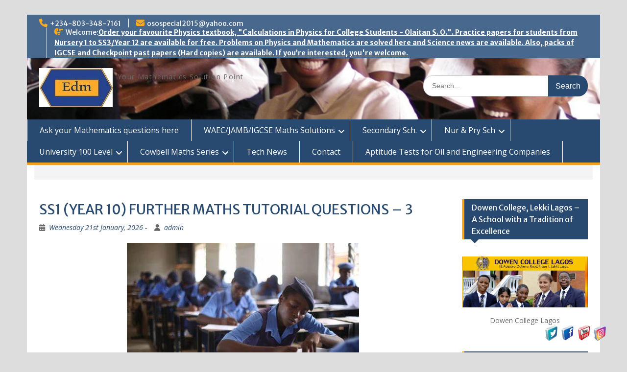

--- FILE ---
content_type: text/html; charset=UTF-8
request_url: https://edmaths.com/ss1-year-10-further-maths-tutorial-questions-3/
body_size: 22424
content:
<!DOCTYPE html> <html lang="en-US"><head>
	    <meta charset="UTF-8">
    <meta name="viewport" content="width=device-width, initial-scale=1">
    <link rel="profile" href="http://gmpg.org/xfn/11">
    <link rel="pingback" href="https://edmaths.com/xmlrpc.php">
    
<title>SS1 (YEAR 10) FURTHER MATHS TUTORIAL QUESTIONS – 3 &#8211; EdMaths</title>
<meta name='robots' content='max-image-preview:large' />
	<style>img:is([sizes="auto" i], [sizes^="auto," i]) { contain-intrinsic-size: 3000px 1500px }</style>
	<link rel='dns-prefetch' href='//fonts.googleapis.com' />
<link rel="alternate" type="application/rss+xml" title="EdMaths &raquo; Feed" href="https://edmaths.com/feed/" />
<link rel="alternate" type="application/rss+xml" title="EdMaths &raquo; Comments Feed" href="https://edmaths.com/comments/feed/" />
<link rel="alternate" type="application/rss+xml" title="EdMaths &raquo; SS1 (YEAR 10) FURTHER MATHS TUTORIAL QUESTIONS – 3 Comments Feed" href="https://edmaths.com/ss1-year-10-further-maths-tutorial-questions-3/feed/" />
<script type="text/javascript">
/* <![CDATA[ */
window._wpemojiSettings = {"baseUrl":"https:\/\/s.w.org\/images\/core\/emoji\/16.0.1\/72x72\/","ext":".png","svgUrl":"https:\/\/s.w.org\/images\/core\/emoji\/16.0.1\/svg\/","svgExt":".svg","source":{"concatemoji":"https:\/\/edmaths.com\/wp-includes\/js\/wp-emoji-release.min.js?ver=6.8.3"}};
/*! This file is auto-generated */
!function(s,n){var o,i,e;function c(e){try{var t={supportTests:e,timestamp:(new Date).valueOf()};sessionStorage.setItem(o,JSON.stringify(t))}catch(e){}}function p(e,t,n){e.clearRect(0,0,e.canvas.width,e.canvas.height),e.fillText(t,0,0);var t=new Uint32Array(e.getImageData(0,0,e.canvas.width,e.canvas.height).data),a=(e.clearRect(0,0,e.canvas.width,e.canvas.height),e.fillText(n,0,0),new Uint32Array(e.getImageData(0,0,e.canvas.width,e.canvas.height).data));return t.every(function(e,t){return e===a[t]})}function u(e,t){e.clearRect(0,0,e.canvas.width,e.canvas.height),e.fillText(t,0,0);for(var n=e.getImageData(16,16,1,1),a=0;a<n.data.length;a++)if(0!==n.data[a])return!1;return!0}function f(e,t,n,a){switch(t){case"flag":return n(e,"\ud83c\udff3\ufe0f\u200d\u26a7\ufe0f","\ud83c\udff3\ufe0f\u200b\u26a7\ufe0f")?!1:!n(e,"\ud83c\udde8\ud83c\uddf6","\ud83c\udde8\u200b\ud83c\uddf6")&&!n(e,"\ud83c\udff4\udb40\udc67\udb40\udc62\udb40\udc65\udb40\udc6e\udb40\udc67\udb40\udc7f","\ud83c\udff4\u200b\udb40\udc67\u200b\udb40\udc62\u200b\udb40\udc65\u200b\udb40\udc6e\u200b\udb40\udc67\u200b\udb40\udc7f");case"emoji":return!a(e,"\ud83e\udedf")}return!1}function g(e,t,n,a){var r="undefined"!=typeof WorkerGlobalScope&&self instanceof WorkerGlobalScope?new OffscreenCanvas(300,150):s.createElement("canvas"),o=r.getContext("2d",{willReadFrequently:!0}),i=(o.textBaseline="top",o.font="600 32px Arial",{});return e.forEach(function(e){i[e]=t(o,e,n,a)}),i}function t(e){var t=s.createElement("script");t.src=e,t.defer=!0,s.head.appendChild(t)}"undefined"!=typeof Promise&&(o="wpEmojiSettingsSupports",i=["flag","emoji"],n.supports={everything:!0,everythingExceptFlag:!0},e=new Promise(function(e){s.addEventListener("DOMContentLoaded",e,{once:!0})}),new Promise(function(t){var n=function(){try{var e=JSON.parse(sessionStorage.getItem(o));if("object"==typeof e&&"number"==typeof e.timestamp&&(new Date).valueOf()<e.timestamp+604800&&"object"==typeof e.supportTests)return e.supportTests}catch(e){}return null}();if(!n){if("undefined"!=typeof Worker&&"undefined"!=typeof OffscreenCanvas&&"undefined"!=typeof URL&&URL.createObjectURL&&"undefined"!=typeof Blob)try{var e="postMessage("+g.toString()+"("+[JSON.stringify(i),f.toString(),p.toString(),u.toString()].join(",")+"));",a=new Blob([e],{type:"text/javascript"}),r=new Worker(URL.createObjectURL(a),{name:"wpTestEmojiSupports"});return void(r.onmessage=function(e){c(n=e.data),r.terminate(),t(n)})}catch(e){}c(n=g(i,f,p,u))}t(n)}).then(function(e){for(var t in e)n.supports[t]=e[t],n.supports.everything=n.supports.everything&&n.supports[t],"flag"!==t&&(n.supports.everythingExceptFlag=n.supports.everythingExceptFlag&&n.supports[t]);n.supports.everythingExceptFlag=n.supports.everythingExceptFlag&&!n.supports.flag,n.DOMReady=!1,n.readyCallback=function(){n.DOMReady=!0}}).then(function(){return e}).then(function(){var e;n.supports.everything||(n.readyCallback(),(e=n.source||{}).concatemoji?t(e.concatemoji):e.wpemoji&&e.twemoji&&(t(e.twemoji),t(e.wpemoji)))}))}((window,document),window._wpemojiSettings);
/* ]]> */
</script>

<link rel='stylesheet' id='wti_like_post_style-css' href='https://edmaths.com/wp-content/plugins/wti-like-post/css/wti_like_post.css?ver=6.8.3' type='text/css' media='all' />
<link rel='stylesheet' id='dashicons-css' href='https://edmaths.com/wp-includes/css/dashicons.min.css?ver=6.8.3' type='text/css' media='all' />
<link rel='stylesheet' id='post-views-counter-frontend-css' href='https://edmaths.com/wp-content/plugins/post-views-counter/css/frontend.css?ver=1.7.3' type='text/css' media='all' />
<style id='wp-emoji-styles-inline-css' type='text/css'>

	img.wp-smiley, img.emoji {
		display: inline !important;
		border: none !important;
		box-shadow: none !important;
		height: 1em !important;
		width: 1em !important;
		margin: 0 0.07em !important;
		vertical-align: -0.1em !important;
		background: none !important;
		padding: 0 !important;
	}
</style>
<link rel='stylesheet' id='wp-block-library-css' href='https://edmaths.com/wp-includes/css/dist/block-library/style.min.css?ver=6.8.3' type='text/css' media='all' />
<style id='wp-block-library-theme-inline-css' type='text/css'>
.wp-block-audio :where(figcaption){color:#555;font-size:13px;text-align:center}.is-dark-theme .wp-block-audio :where(figcaption){color:#ffffffa6}.wp-block-audio{margin:0 0 1em}.wp-block-code{border:1px solid #ccc;border-radius:4px;font-family:Menlo,Consolas,monaco,monospace;padding:.8em 1em}.wp-block-embed :where(figcaption){color:#555;font-size:13px;text-align:center}.is-dark-theme .wp-block-embed :where(figcaption){color:#ffffffa6}.wp-block-embed{margin:0 0 1em}.blocks-gallery-caption{color:#555;font-size:13px;text-align:center}.is-dark-theme .blocks-gallery-caption{color:#ffffffa6}:root :where(.wp-block-image figcaption){color:#555;font-size:13px;text-align:center}.is-dark-theme :root :where(.wp-block-image figcaption){color:#ffffffa6}.wp-block-image{margin:0 0 1em}.wp-block-pullquote{border-bottom:4px solid;border-top:4px solid;color:currentColor;margin-bottom:1.75em}.wp-block-pullquote cite,.wp-block-pullquote footer,.wp-block-pullquote__citation{color:currentColor;font-size:.8125em;font-style:normal;text-transform:uppercase}.wp-block-quote{border-left:.25em solid;margin:0 0 1.75em;padding-left:1em}.wp-block-quote cite,.wp-block-quote footer{color:currentColor;font-size:.8125em;font-style:normal;position:relative}.wp-block-quote:where(.has-text-align-right){border-left:none;border-right:.25em solid;padding-left:0;padding-right:1em}.wp-block-quote:where(.has-text-align-center){border:none;padding-left:0}.wp-block-quote.is-large,.wp-block-quote.is-style-large,.wp-block-quote:where(.is-style-plain){border:none}.wp-block-search .wp-block-search__label{font-weight:700}.wp-block-search__button{border:1px solid #ccc;padding:.375em .625em}:where(.wp-block-group.has-background){padding:1.25em 2.375em}.wp-block-separator.has-css-opacity{opacity:.4}.wp-block-separator{border:none;border-bottom:2px solid;margin-left:auto;margin-right:auto}.wp-block-separator.has-alpha-channel-opacity{opacity:1}.wp-block-separator:not(.is-style-wide):not(.is-style-dots){width:100px}.wp-block-separator.has-background:not(.is-style-dots){border-bottom:none;height:1px}.wp-block-separator.has-background:not(.is-style-wide):not(.is-style-dots){height:2px}.wp-block-table{margin:0 0 1em}.wp-block-table td,.wp-block-table th{word-break:normal}.wp-block-table :where(figcaption){color:#555;font-size:13px;text-align:center}.is-dark-theme .wp-block-table :where(figcaption){color:#ffffffa6}.wp-block-video :where(figcaption){color:#555;font-size:13px;text-align:center}.is-dark-theme .wp-block-video :where(figcaption){color:#ffffffa6}.wp-block-video{margin:0 0 1em}:root :where(.wp-block-template-part.has-background){margin-bottom:0;margin-top:0;padding:1.25em 2.375em}
</style>
<style id='classic-theme-styles-inline-css' type='text/css'>
/*! This file is auto-generated */
.wp-block-button__link{color:#fff;background-color:#32373c;border-radius:9999px;box-shadow:none;text-decoration:none;padding:calc(.667em + 2px) calc(1.333em + 2px);font-size:1.125em}.wp-block-file__button{background:#32373c;color:#fff;text-decoration:none}
</style>
<link rel='stylesheet' id='awsm-ead-public-css' href='https://edmaths.com/wp-content/plugins/embed-any-document/css/embed-public.min.css?ver=2.7.12' type='text/css' media='all' />
<style id='global-styles-inline-css' type='text/css'>
:root{--wp--preset--aspect-ratio--square: 1;--wp--preset--aspect-ratio--4-3: 4/3;--wp--preset--aspect-ratio--3-4: 3/4;--wp--preset--aspect-ratio--3-2: 3/2;--wp--preset--aspect-ratio--2-3: 2/3;--wp--preset--aspect-ratio--16-9: 16/9;--wp--preset--aspect-ratio--9-16: 9/16;--wp--preset--color--black: #000;--wp--preset--color--cyan-bluish-gray: #abb8c3;--wp--preset--color--white: #ffffff;--wp--preset--color--pale-pink: #f78da7;--wp--preset--color--vivid-red: #cf2e2e;--wp--preset--color--luminous-vivid-orange: #ff6900;--wp--preset--color--luminous-vivid-amber: #fcb900;--wp--preset--color--light-green-cyan: #7bdcb5;--wp--preset--color--vivid-green-cyan: #00d084;--wp--preset--color--pale-cyan-blue: #8ed1fc;--wp--preset--color--vivid-cyan-blue: #0693e3;--wp--preset--color--vivid-purple: #9b51e0;--wp--preset--color--gray: #666666;--wp--preset--color--light-gray: #f3f3f3;--wp--preset--color--dark-gray: #222222;--wp--preset--color--blue: #294a70;--wp--preset--color--dark-blue: #15305b;--wp--preset--color--navy-blue: #00387d;--wp--preset--color--sky-blue: #49688e;--wp--preset--color--light-blue: #6081a7;--wp--preset--color--yellow: #f4a024;--wp--preset--color--dark-yellow: #ffab1f;--wp--preset--color--red: #e4572e;--wp--preset--color--green: #54b77e;--wp--preset--gradient--vivid-cyan-blue-to-vivid-purple: linear-gradient(135deg,rgba(6,147,227,1) 0%,rgb(155,81,224) 100%);--wp--preset--gradient--light-green-cyan-to-vivid-green-cyan: linear-gradient(135deg,rgb(122,220,180) 0%,rgb(0,208,130) 100%);--wp--preset--gradient--luminous-vivid-amber-to-luminous-vivid-orange: linear-gradient(135deg,rgba(252,185,0,1) 0%,rgba(255,105,0,1) 100%);--wp--preset--gradient--luminous-vivid-orange-to-vivid-red: linear-gradient(135deg,rgba(255,105,0,1) 0%,rgb(207,46,46) 100%);--wp--preset--gradient--very-light-gray-to-cyan-bluish-gray: linear-gradient(135deg,rgb(238,238,238) 0%,rgb(169,184,195) 100%);--wp--preset--gradient--cool-to-warm-spectrum: linear-gradient(135deg,rgb(74,234,220) 0%,rgb(151,120,209) 20%,rgb(207,42,186) 40%,rgb(238,44,130) 60%,rgb(251,105,98) 80%,rgb(254,248,76) 100%);--wp--preset--gradient--blush-light-purple: linear-gradient(135deg,rgb(255,206,236) 0%,rgb(152,150,240) 100%);--wp--preset--gradient--blush-bordeaux: linear-gradient(135deg,rgb(254,205,165) 0%,rgb(254,45,45) 50%,rgb(107,0,62) 100%);--wp--preset--gradient--luminous-dusk: linear-gradient(135deg,rgb(255,203,112) 0%,rgb(199,81,192) 50%,rgb(65,88,208) 100%);--wp--preset--gradient--pale-ocean: linear-gradient(135deg,rgb(255,245,203) 0%,rgb(182,227,212) 50%,rgb(51,167,181) 100%);--wp--preset--gradient--electric-grass: linear-gradient(135deg,rgb(202,248,128) 0%,rgb(113,206,126) 100%);--wp--preset--gradient--midnight: linear-gradient(135deg,rgb(2,3,129) 0%,rgb(40,116,252) 100%);--wp--preset--font-size--small: 13px;--wp--preset--font-size--medium: 20px;--wp--preset--font-size--large: 28px;--wp--preset--font-size--x-large: 42px;--wp--preset--font-size--normal: 16px;--wp--preset--font-size--huge: 32px;--wp--preset--spacing--20: 0.44rem;--wp--preset--spacing--30: 0.67rem;--wp--preset--spacing--40: 1rem;--wp--preset--spacing--50: 1.5rem;--wp--preset--spacing--60: 2.25rem;--wp--preset--spacing--70: 3.38rem;--wp--preset--spacing--80: 5.06rem;--wp--preset--shadow--natural: 6px 6px 9px rgba(0, 0, 0, 0.2);--wp--preset--shadow--deep: 12px 12px 50px rgba(0, 0, 0, 0.4);--wp--preset--shadow--sharp: 6px 6px 0px rgba(0, 0, 0, 0.2);--wp--preset--shadow--outlined: 6px 6px 0px -3px rgba(255, 255, 255, 1), 6px 6px rgba(0, 0, 0, 1);--wp--preset--shadow--crisp: 6px 6px 0px rgba(0, 0, 0, 1);}:where(.is-layout-flex){gap: 0.5em;}:where(.is-layout-grid){gap: 0.5em;}body .is-layout-flex{display: flex;}.is-layout-flex{flex-wrap: wrap;align-items: center;}.is-layout-flex > :is(*, div){margin: 0;}body .is-layout-grid{display: grid;}.is-layout-grid > :is(*, div){margin: 0;}:where(.wp-block-columns.is-layout-flex){gap: 2em;}:where(.wp-block-columns.is-layout-grid){gap: 2em;}:where(.wp-block-post-template.is-layout-flex){gap: 1.25em;}:where(.wp-block-post-template.is-layout-grid){gap: 1.25em;}.has-black-color{color: var(--wp--preset--color--black) !important;}.has-cyan-bluish-gray-color{color: var(--wp--preset--color--cyan-bluish-gray) !important;}.has-white-color{color: var(--wp--preset--color--white) !important;}.has-pale-pink-color{color: var(--wp--preset--color--pale-pink) !important;}.has-vivid-red-color{color: var(--wp--preset--color--vivid-red) !important;}.has-luminous-vivid-orange-color{color: var(--wp--preset--color--luminous-vivid-orange) !important;}.has-luminous-vivid-amber-color{color: var(--wp--preset--color--luminous-vivid-amber) !important;}.has-light-green-cyan-color{color: var(--wp--preset--color--light-green-cyan) !important;}.has-vivid-green-cyan-color{color: var(--wp--preset--color--vivid-green-cyan) !important;}.has-pale-cyan-blue-color{color: var(--wp--preset--color--pale-cyan-blue) !important;}.has-vivid-cyan-blue-color{color: var(--wp--preset--color--vivid-cyan-blue) !important;}.has-vivid-purple-color{color: var(--wp--preset--color--vivid-purple) !important;}.has-black-background-color{background-color: var(--wp--preset--color--black) !important;}.has-cyan-bluish-gray-background-color{background-color: var(--wp--preset--color--cyan-bluish-gray) !important;}.has-white-background-color{background-color: var(--wp--preset--color--white) !important;}.has-pale-pink-background-color{background-color: var(--wp--preset--color--pale-pink) !important;}.has-vivid-red-background-color{background-color: var(--wp--preset--color--vivid-red) !important;}.has-luminous-vivid-orange-background-color{background-color: var(--wp--preset--color--luminous-vivid-orange) !important;}.has-luminous-vivid-amber-background-color{background-color: var(--wp--preset--color--luminous-vivid-amber) !important;}.has-light-green-cyan-background-color{background-color: var(--wp--preset--color--light-green-cyan) !important;}.has-vivid-green-cyan-background-color{background-color: var(--wp--preset--color--vivid-green-cyan) !important;}.has-pale-cyan-blue-background-color{background-color: var(--wp--preset--color--pale-cyan-blue) !important;}.has-vivid-cyan-blue-background-color{background-color: var(--wp--preset--color--vivid-cyan-blue) !important;}.has-vivid-purple-background-color{background-color: var(--wp--preset--color--vivid-purple) !important;}.has-black-border-color{border-color: var(--wp--preset--color--black) !important;}.has-cyan-bluish-gray-border-color{border-color: var(--wp--preset--color--cyan-bluish-gray) !important;}.has-white-border-color{border-color: var(--wp--preset--color--white) !important;}.has-pale-pink-border-color{border-color: var(--wp--preset--color--pale-pink) !important;}.has-vivid-red-border-color{border-color: var(--wp--preset--color--vivid-red) !important;}.has-luminous-vivid-orange-border-color{border-color: var(--wp--preset--color--luminous-vivid-orange) !important;}.has-luminous-vivid-amber-border-color{border-color: var(--wp--preset--color--luminous-vivid-amber) !important;}.has-light-green-cyan-border-color{border-color: var(--wp--preset--color--light-green-cyan) !important;}.has-vivid-green-cyan-border-color{border-color: var(--wp--preset--color--vivid-green-cyan) !important;}.has-pale-cyan-blue-border-color{border-color: var(--wp--preset--color--pale-cyan-blue) !important;}.has-vivid-cyan-blue-border-color{border-color: var(--wp--preset--color--vivid-cyan-blue) !important;}.has-vivid-purple-border-color{border-color: var(--wp--preset--color--vivid-purple) !important;}.has-vivid-cyan-blue-to-vivid-purple-gradient-background{background: var(--wp--preset--gradient--vivid-cyan-blue-to-vivid-purple) !important;}.has-light-green-cyan-to-vivid-green-cyan-gradient-background{background: var(--wp--preset--gradient--light-green-cyan-to-vivid-green-cyan) !important;}.has-luminous-vivid-amber-to-luminous-vivid-orange-gradient-background{background: var(--wp--preset--gradient--luminous-vivid-amber-to-luminous-vivid-orange) !important;}.has-luminous-vivid-orange-to-vivid-red-gradient-background{background: var(--wp--preset--gradient--luminous-vivid-orange-to-vivid-red) !important;}.has-very-light-gray-to-cyan-bluish-gray-gradient-background{background: var(--wp--preset--gradient--very-light-gray-to-cyan-bluish-gray) !important;}.has-cool-to-warm-spectrum-gradient-background{background: var(--wp--preset--gradient--cool-to-warm-spectrum) !important;}.has-blush-light-purple-gradient-background{background: var(--wp--preset--gradient--blush-light-purple) !important;}.has-blush-bordeaux-gradient-background{background: var(--wp--preset--gradient--blush-bordeaux) !important;}.has-luminous-dusk-gradient-background{background: var(--wp--preset--gradient--luminous-dusk) !important;}.has-pale-ocean-gradient-background{background: var(--wp--preset--gradient--pale-ocean) !important;}.has-electric-grass-gradient-background{background: var(--wp--preset--gradient--electric-grass) !important;}.has-midnight-gradient-background{background: var(--wp--preset--gradient--midnight) !important;}.has-small-font-size{font-size: var(--wp--preset--font-size--small) !important;}.has-medium-font-size{font-size: var(--wp--preset--font-size--medium) !important;}.has-large-font-size{font-size: var(--wp--preset--font-size--large) !important;}.has-x-large-font-size{font-size: var(--wp--preset--font-size--x-large) !important;}
:where(.wp-block-post-template.is-layout-flex){gap: 1.25em;}:where(.wp-block-post-template.is-layout-grid){gap: 1.25em;}
:where(.wp-block-columns.is-layout-flex){gap: 2em;}:where(.wp-block-columns.is-layout-grid){gap: 2em;}
:root :where(.wp-block-pullquote){font-size: 1.5em;line-height: 1.6;}
</style>
<link rel='stylesheet' id='acx_fsmi_styles-css' href='https://edmaths.com/wp-content/plugins/floating-social-media-icon/css/style.css?v=4.3.5&#038;ver=6.8.3' type='text/css' media='all' />
<link rel='stylesheet' id='hsa-front-css' href='https://edmaths.com/wp-content/plugins/horizontal-scrolling-announcement/css/hsa_front.css?ver=6.8.3' type='text/css' media='all' />
<link rel='stylesheet' id='magic-liquidizer-table-style-css' href='https://edmaths.com/wp-content/plugins/magic-liquidizer-responsive-table/idcss/ml-responsive-table.css?ver=2.0.3' type='text/css' media='all' />
<link rel='stylesheet' id='accordion-slider-lite-plugin-style-css' href='https://edmaths.com/wp-content/plugins/accordion-slider-lite/public/assets/css/accordion-slider.min.css?ver=1.5.1' type='text/css' media='all' />
<link rel='stylesheet' id='fontawesome-css' href='https://edmaths.com/wp-content/themes/education-hub/third-party/font-awesome/css/all.min.css?ver=6.7.2' type='text/css' media='all' />
<link rel='stylesheet' id='education-hub-google-fonts-css' href='//fonts.googleapis.com/css?family=Open+Sans%3A600%2C400%2C400italic%2C300%2C100%2C700%7CMerriweather+Sans%3A400%2C700&#038;ver=6.8.3' type='text/css' media='all' />
<link rel='stylesheet' id='education-hub-style-css' href='https://edmaths.com/wp-content/themes/education-hub/style.css?ver=3.0.1' type='text/css' media='all' />
<style id='education-hub-style-inline-css' type='text/css'>
#masthead{ background-image: url("https://edmaths.com/wp-content/uploads/2017/01/cropped-secondary.jpg"); background-repeat: no-repeat; background-position: center center; }@media only screen and (max-width:767px) {
		    #page #masthead {
		        background-position: center top;
		        background-size: 100% auto;
		        padding-top: 40px;
		    }
		 }
</style>
<link rel='stylesheet' id='education-hub-block-style-css' href='https://edmaths.com/wp-content/themes/education-hub/css/blocks.css?ver=20201208' type='text/css' media='all' />
<link rel='stylesheet' id='date-time-widget-styles-css' href='https://edmaths.com/wp-content/plugins/date-and-time-widget/css/widget.css?ver=6.8.3' type='text/css' media='all' />
<script type="text/javascript" src="https://edmaths.com/wp-content/plugins/continuous-announcement-scroller/continuous-announcement-scroller.js?ver=6.8.3" id="continuous-announcement-scroller-js"></script>
<script type="text/javascript" src="https://edmaths.com/wp-includes/js/jquery/jquery.min.js?ver=3.7.1" id="jquery-core-js"></script>
<script type="text/javascript" src="https://edmaths.com/wp-includes/js/jquery/jquery-migrate.min.js?ver=3.4.1" id="jquery-migrate-js"></script>
<script type="text/javascript" src="https://edmaths.com/wp-content/plugins/modern-sticky-adbar/assets/js/msab_script.js?ver=6.8.3" id="sab_bar_script1-js"></script>
<script type="text/javascript" id="wti_like_post_script-js-extra">
/* <![CDATA[ */
var wtilp = {"ajax_url":"https:\/\/edmaths.com\/wp-admin\/admin-ajax.php"};
/* ]]> */
</script>
<script type="text/javascript" src="https://edmaths.com/wp-content/plugins/wti-like-post/js/wti_like_post.js?ver=6.8.3" id="wti_like_post_script-js"></script>
<script type="text/javascript" src="https://edmaths.com/wp-content/plugins/shortcode-for-current-date/dist/script.js?ver=6.8.3" id="shortcode-for-current-date-script-js"></script>
<script type="text/javascript" src="https://edmaths.com/wp-content/plugins/magic-liquidizer-responsive-table/idjs/ml.responsive.table.min.js?ver=2.0.3" id="magic-liquidizer-table-js"></script>
<script type="text/javascript" src="https://edmaths.com/wp-content/plugins/date-and-time-widget/js/widget.js?ver=6.8.3" id="date-time-script-js"></script>
<link rel="https://api.w.org/" href="https://edmaths.com/wp-json/" /><link rel="alternate" title="JSON" type="application/json" href="https://edmaths.com/wp-json/wp/v2/posts/4907" /><link rel="EditURI" type="application/rsd+xml" title="RSD" href="https://edmaths.com/xmlrpc.php?rsd" />
<meta name="generator" content="WordPress 6.8.3" />
<link rel="canonical" href="https://edmaths.com/ss1-year-10-further-maths-tutorial-questions-3/" />
<link rel='shortlink' href='https://edmaths.com/?p=4907' />
<link rel="alternate" title="oEmbed (JSON)" type="application/json+oembed" href="https://edmaths.com/wp-json/oembed/1.0/embed?url=https%3A%2F%2Fedmaths.com%2Fss1-year-10-further-maths-tutorial-questions-3%2F" />
<link rel="alternate" title="oEmbed (XML)" type="text/xml+oembed" href="https://edmaths.com/wp-json/oembed/1.0/embed?url=https%3A%2F%2Fedmaths.com%2Fss1-year-10-further-maths-tutorial-questions-3%2F&#038;format=xml" />



<!-- Starting Styles For Social Media Icon From Acurax International www.acurax.com -->
<style type='text/css'>
#divBottomRight img 
{
width: 32px; 
}
</style>
<!-- Ending Styles For Social Media Icon From Acurax International www.acurax.com -->



<style type="text/css">.recentcomments a{display:inline !important;padding:0 !important;margin:0 !important;}</style><script>(()=>{var o=[],i={};["on","off","toggle","show"].forEach((l=>{i[l]=function(){o.push([l,arguments])}})),window.Boxzilla=i,window.boxzilla_queue=o})();</script><link rel="icon" href="https://edmaths.com/wp-content/uploads/2017/01/logo-80-x-80.jpg" sizes="32x32" />
<link rel="icon" href="https://edmaths.com/wp-content/uploads/2017/01/logo-80-x-80.jpg" sizes="192x192" />
<link rel="apple-touch-icon" href="https://edmaths.com/wp-content/uploads/2017/01/logo-80-x-80.jpg" />
<meta name="msapplication-TileImage" content="https://edmaths.com/wp-content/uploads/2017/01/logo-80-x-80.jpg" />
<!-- ## NXS/OG ## --><!-- ## NXSOGTAGS ## --><!-- ## NXS/OG ## -->
</head>

<body class="wp-singular post-template-default single single-post postid-4907 single-format-standard wp-custom-logo wp-embed-responsive wp-theme-education-hub metaslider-plugin site-layout-boxed global-layout-right-sidebar">

	
	    <div id="page" class="container hfeed site">
    <a class="skip-link screen-reader-text" href="#content">Skip to content</a>
    	<div id="tophead">
		<div class="container">
			<div id="quick-contact">
									<ul>
													<li class="quick-call"><a href="tel:2348033487161">+234-803-348-7161</a></li>
																			<li class="quick-email"><a href="mailto:osospecial2015@yahoo.com">osospecial2015@yahoo.com</a></li>
											</ul>
				
									<div class="top-news border-left">
												<span class="top-news-title">
															Welcome:													</span>
																			<a href="#edmaths.com/solved-past-questions">Order your favourite Physics textbook, &quot;Calculations in Physics for College Students - Olaitan S. O.&quot;. Practice papers for students from Nursery 1 to SS3/Year 12 are available for free. Problems on Physics and Mathematics are solved here and Science news are available. Also, packs of IGCSE and Checkpoint past papers (Hard copies) are available. If you’re interested, you&#039;re welcome.							</a>
											</div>
							</div>

			
							<div class="header-social-wrapper">
					<div class="widget education_hub_widget_social"></div>				</div><!-- .header-social-wrapper -->
			
		</div> <!-- .container -->
	</div><!--  #tophead -->

	<header id="masthead" class="site-header" role="banner"><div class="container">			    <div class="site-branding">

		    <a href="https://edmaths.com/" class="custom-logo-link" rel="home"><img width="150" height="80" src="https://edmaths.com/wp-content/uploads/2017/01/cropped-logo22.jpg" class="custom-logo" alt="EdMaths" decoding="async" /></a>
										        <div id="site-identity">
				
					            <p class="site-description">Your Mathematics Solution Point</p>
					        </div><!-- #site-identity -->
			
	    </div><!-- .site-branding -->

	    	    		    <div class="search-section">
		    	<form role="search" method="get" class="search-form" action="https://edmaths.com/">
	      <label>
	        <span class="screen-reader-text">Search for:</span>
	        <input type="search" class="search-field" placeholder="Search..." value="" name="s" title="Search for:" />
	      </label>
	      <input type="submit" class="search-submit" value="Search" />
	    </form>		    </div>
	    
        </div><!-- .container --></header><!-- #masthead -->    <div id="main-nav" class="clear-fix">
        <div class="container">
        <nav id="site-navigation" class="main-navigation" role="navigation">
          <button class="menu-toggle" aria-controls="primary-menu" aria-expanded="false">
          	<i class="fa fa-bars"></i>
          	<i class="fa fa-close"></i>
			Menu</button>
            <div class="wrap-menu-content">
				<div class="menu-main-menu-container"><ul id="primary-menu" class="menu"><li id="menu-item-2041" class="menu-item menu-item-type-taxonomy menu-item-object-category menu-item-2041"><a href="https://edmaths.com/category/ask-your-mathematics-questions-here/">Ask your Mathematics questions here</a></li>
<li id="menu-item-267" class="menu-item menu-item-type-taxonomy menu-item-object-category current-post-ancestor current-menu-parent current-post-parent menu-item-has-children menu-item-267"><a href="https://edmaths.com/category/waec-solutions/">WAEC/JAMB/IGCSE Maths Solutions</a>
<ul class="sub-menu">
	<li id="menu-item-299" class="menu-item menu-item-type-taxonomy menu-item-object-category current-post-ancestor current-menu-parent current-post-parent menu-item-299"><a href="https://edmaths.com/category/waec-solutions/wassce/">WASSCE</a></li>
	<li id="menu-item-242" class="menu-item menu-item-type-taxonomy menu-item-object-category current-post-ancestor current-menu-parent current-post-parent menu-item-242"><a href="https://edmaths.com/category/jamb-solutions/">JAMB Solutions</a></li>
	<li id="menu-item-243" class="menu-item menu-item-type-taxonomy menu-item-object-category menu-item-243"><a href="https://edmaths.com/category/jssce-solutions/">JSSCE Solutions</a></li>
	<li id="menu-item-1354" class="menu-item menu-item-type-taxonomy menu-item-object-category current-post-ancestor current-menu-parent current-post-parent menu-item-1354"><a href="https://edmaths.com/category/waec-solutions/further-maths/">Further Maths</a></li>
	<li id="menu-item-248" class="menu-item menu-item-type-taxonomy menu-item-object-category current-post-ancestor current-menu-parent current-post-parent menu-item-248"><a href="https://edmaths.com/category/neco-solutions/">NECO Solutions</a></li>
	<li id="menu-item-268" class="menu-item menu-item-type-taxonomy menu-item-object-category menu-item-268"><a href="https://edmaths.com/category/waec-solutions/check-point/">Check Point</a></li>
	<li id="menu-item-269" class="menu-item menu-item-type-taxonomy menu-item-object-category current-post-ancestor current-menu-parent current-post-parent menu-item-269"><a href="https://edmaths.com/category/waec-solutions/igcse/">IGCSE Maths</a></li>
	<li id="menu-item-1604" class="menu-item menu-item-type-taxonomy menu-item-object-category current-post-ancestor current-menu-parent current-post-parent menu-item-1604"><a href="https://edmaths.com/category/waec-solutions/a-level-maths/">A-Level Maths</a></li>
	<li id="menu-item-1631" class="menu-item menu-item-type-taxonomy menu-item-object-category current-post-ancestor current-menu-parent current-post-parent menu-item-1631"><a href="https://edmaths.com/category/waec-solutions/igcse-add-maths/">IGCSE Add Maths</a></li>
</ul>
</li>
<li id="menu-item-271" class="menu-item menu-item-type-taxonomy menu-item-object-category current-post-ancestor current-menu-parent current-post-parent menu-item-has-children menu-item-271"><a href="https://edmaths.com/category/secondary-sch/">Secondary Sch.</a>
<ul class="sub-menu">
	<li id="menu-item-244" class="menu-item menu-item-type-taxonomy menu-item-object-category menu-item-has-children menu-item-244"><a href="https://edmaths.com/category/junior-class/">Junior School</a>
	<ul class="sub-menu">
		<li id="menu-item-245" class="menu-item menu-item-type-taxonomy menu-item-object-category menu-item-245"><a href="https://edmaths.com/category/junior-class/jss-1/">JSS 1</a></li>
		<li id="menu-item-246" class="menu-item menu-item-type-taxonomy menu-item-object-category menu-item-246"><a href="https://edmaths.com/category/junior-class/jss-2/">JSS 2</a></li>
		<li id="menu-item-247" class="menu-item menu-item-type-taxonomy menu-item-object-category menu-item-247"><a href="https://edmaths.com/category/junior-class/jss-3/">JSS 3</a></li>
	</ul>
</li>
	<li id="menu-item-261" class="menu-item menu-item-type-taxonomy menu-item-object-category current-post-ancestor current-menu-parent current-post-parent menu-item-has-children menu-item-261"><a href="https://edmaths.com/category/senior-class/">Senior Class</a>
	<ul class="sub-menu">
		<li id="menu-item-262" class="menu-item menu-item-type-taxonomy menu-item-object-category current-post-ancestor current-menu-parent current-post-parent menu-item-262"><a href="https://edmaths.com/category/senior-class/ss-1/">SS 1</a></li>
		<li id="menu-item-263" class="menu-item menu-item-type-taxonomy menu-item-object-category current-post-ancestor current-menu-parent current-post-parent menu-item-263"><a href="https://edmaths.com/category/senior-class/ss-2/">SS 2</a></li>
		<li id="menu-item-264" class="menu-item menu-item-type-taxonomy menu-item-object-category current-post-ancestor current-menu-parent current-post-parent menu-item-264"><a href="https://edmaths.com/category/senior-class/ss-3/">SS 3</a></li>
	</ul>
</li>
</ul>
</li>
<li id="menu-item-252" class="menu-item menu-item-type-taxonomy menu-item-object-category menu-item-has-children menu-item-252"><a href="https://edmaths.com/category/primary-school/">Nur &#038; Pry Sch</a>
<ul class="sub-menu">
	<li id="menu-item-1060" class="menu-item menu-item-type-taxonomy menu-item-object-category menu-item-1060"><a href="https://edmaths.com/category/primary-school/nursery-school/">Nursery School</a></li>
	<li id="menu-item-1061" class="menu-item menu-item-type-taxonomy menu-item-object-category menu-item-has-children menu-item-1061"><a href="https://edmaths.com/category/primary-school/primary-school-2/">Primary School</a>
	<ul class="sub-menu">
		<li id="menu-item-253" class="menu-item menu-item-type-taxonomy menu-item-object-category menu-item-253"><a href="https://edmaths.com/category/primary-school/pry-1/">Pry 1</a></li>
		<li id="menu-item-254" class="menu-item menu-item-type-taxonomy menu-item-object-category menu-item-254"><a href="https://edmaths.com/category/primary-school/pry-2/">Pry 2</a></li>
		<li id="menu-item-255" class="menu-item menu-item-type-taxonomy menu-item-object-category menu-item-255"><a href="https://edmaths.com/category/primary-school/pry-3/">Pry 3</a></li>
		<li id="menu-item-256" class="menu-item menu-item-type-taxonomy menu-item-object-category menu-item-256"><a href="https://edmaths.com/category/primary-school/pry-4/">Pry 4</a></li>
		<li id="menu-item-257" class="menu-item menu-item-type-taxonomy menu-item-object-category menu-item-257"><a href="https://edmaths.com/category/primary-school/pry-5/">Pry 5</a></li>
		<li id="menu-item-258" class="menu-item menu-item-type-taxonomy menu-item-object-category menu-item-258"><a href="https://edmaths.com/category/primary-school/pry-6/">Pry 6/Common Entrance</a></li>
	</ul>
</li>
</ul>
</li>
<li id="menu-item-270" class="menu-item menu-item-type-taxonomy menu-item-object-category current-post-ancestor current-menu-parent current-post-parent menu-item-has-children menu-item-270"><a href="https://edmaths.com/category/oau/">University 100 Level</a>
<ul class="sub-menu">
	<li id="menu-item-250" class="menu-item menu-item-type-taxonomy menu-item-object-category current-post-ancestor current-menu-parent current-post-parent menu-item-250"><a href="https://edmaths.com/category/mth-101/">MTH 101</a></li>
	<li id="menu-item-251" class="menu-item menu-item-type-taxonomy menu-item-object-category current-post-ancestor current-menu-parent current-post-parent menu-item-251"><a href="https://edmaths.com/category/mth102/">MTH102</a></li>
</ul>
</li>
<li id="menu-item-854" class="menu-item menu-item-type-taxonomy menu-item-object-category current-post-ancestor current-menu-parent current-post-parent menu-item-has-children menu-item-854"><a href="https://edmaths.com/category/cowbell-maths-past-questions/">Cowbell Maths Series</a>
<ul class="sub-menu">
	<li id="menu-item-855" class="menu-item menu-item-type-taxonomy menu-item-object-category current-post-ancestor current-menu-parent current-post-parent menu-item-855"><a href="https://edmaths.com/category/cowbell-senior-maths/">Cowbell Senior Maths Solutions</a></li>
	<li id="menu-item-853" class="menu-item menu-item-type-taxonomy menu-item-object-category menu-item-853"><a href="https://edmaths.com/category/cowbell-junior-maths/">Cowbell Junior Maths Solutions</a></li>
</ul>
</li>
<li id="menu-item-265" class="menu-item menu-item-type-taxonomy menu-item-object-category menu-item-265"><a href="https://edmaths.com/category/tech-news/">Tech News</a></li>
<li id="menu-item-415" class="menu-item menu-item-type-post_type menu-item-object-page menu-item-415"><a href="https://edmaths.com/contact-us/">Contact</a></li>
<li id="menu-item-1917" class="menu-item menu-item-type-taxonomy menu-item-object-category menu-item-1917"><a href="https://edmaths.com/category/aptitude-test-1/">Aptitude Tests for Oil and Engineering Companies</a></li>
</ul></div>            </div><!-- .menu-content -->
        </nav><!-- #site-navigation -->
       </div> <!-- .container -->
    </div> <!-- #main-nav -->
    
	<div id="breadcrumb"><div class="container"></div><!-- .container --></div><!-- #breadcrumb --><div id="content" class="site-content"><div class="container"><div class="inner-wrapper">    
	<div id="primary" class="content-area">
		<main id="main" class="site-main" role="main">

		
			
<article id="post-4907" class="post-4907 post type-post status-publish format-standard has-post-thumbnail hentry category-a-level-maths category-cowbell-maths-past-questions category-cowbell-senior-maths category-further-maths category-igcse-add-maths category-igcse category-jamb-solutions category-mth-101 category-mth102 category-neco-solutions category-oau category-secondary-sch category-senior-class category-ss-1 category-ss-2 category-ss-3 category-waec-solutions category-wassce">
	<header class="entry-header">
		<h1 class="entry-title">SS1 (YEAR 10) FURTHER MATHS TUTORIAL QUESTIONS – 3</h1>
		<div class="entry-meta">
			<span class="posted-on"><a href="https://edmaths.com/ss1-year-10-further-maths-tutorial-questions-3/" rel="bookmark"><time class="entry-date published updated" datetime="2026-01-21T18:20:20+01:00">Wednesday 21st January, 2026 -</time></a></span><span class="byline"> <span class="author vcard"><a class="url fn n" href="https://edmaths.com/author/admin/">admin</a></span></span>		</div><!-- .entry-meta -->
	</header><!-- .entry-header -->

	<div class="entry-content">
    <img width="474" height="297" src="https://edmaths.com/wp-content/uploads/2022/11/SS1STUDENTS.jpg" class="aligncenter wp-post-image" alt="" decoding="async" fetchpriority="high" srcset="https://edmaths.com/wp-content/uploads/2022/11/SS1STUDENTS.jpg 474w, https://edmaths.com/wp-content/uploads/2022/11/SS1STUDENTS-300x188.jpg 300w, https://edmaths.com/wp-content/uploads/2022/11/SS1STUDENTS-360x226.jpg 360w" sizes="(max-width: 474px) 100vw, 474px" />		<p><a href="https://edmaths.com/wp-content/uploads/2023/06/IMG_20230619_190112.png"><img decoding="async" class="alignnone size-full wp-image-4908" src="https://edmaths.com/wp-content/uploads/2023/06/IMG_20230619_190112.png" alt="" width="736" height="879" srcset="https://edmaths.com/wp-content/uploads/2023/06/IMG_20230619_190112.png 736w, https://edmaths.com/wp-content/uploads/2023/06/IMG_20230619_190112-251x300.png 251w, https://edmaths.com/wp-content/uploads/2023/06/IMG_20230619_190112-226x270.png 226w" sizes="(max-width: 736px) 100vw, 736px" /></a></p>



<figure class="wp-block-image size-full"><img decoding="async" width="732" height="864" src="https://edmaths.com/wp-content/uploads/2023/06/IMG_20230619_190134.png" alt="" class="wp-image-4909" srcset="https://edmaths.com/wp-content/uploads/2023/06/IMG_20230619_190134.png 732w, https://edmaths.com/wp-content/uploads/2023/06/IMG_20230619_190134-254x300.png 254w, https://edmaths.com/wp-content/uploads/2023/06/IMG_20230619_190134-229x270.png 229w" sizes="(max-width: 732px) 100vw, 732px" /></figure>



<figure class="wp-block-image size-full"><img loading="lazy" decoding="async" width="745" height="871" src="https://edmaths.com/wp-content/uploads/2023/06/IMG_20230619_190207.png" alt="" class="wp-image-4910" srcset="https://edmaths.com/wp-content/uploads/2023/06/IMG_20230619_190207.png 745w, https://edmaths.com/wp-content/uploads/2023/06/IMG_20230619_190207-257x300.png 257w, https://edmaths.com/wp-content/uploads/2023/06/IMG_20230619_190207-231x270.png 231w" sizes="auto, (max-width: 745px) 100vw, 745px" /></figure>



<figure class="wp-block-image size-full"><img loading="lazy" decoding="async" width="743" height="869" src="https://edmaths.com/wp-content/uploads/2023/06/IMG_20230619_190230.png" alt="" class="wp-image-4911" srcset="https://edmaths.com/wp-content/uploads/2023/06/IMG_20230619_190230.png 743w, https://edmaths.com/wp-content/uploads/2023/06/IMG_20230619_190230-257x300.png 257w, https://edmaths.com/wp-content/uploads/2023/06/IMG_20230619_190230-231x270.png 231w" sizes="auto, (max-width: 743px) 100vw, 743px" /></figure>



<figure class="wp-block-image size-full"><img loading="lazy" decoding="async" width="745" height="870" src="https://edmaths.com/wp-content/uploads/2023/06/IMG_20230619_190249.png" alt="" class="wp-image-4912" srcset="https://edmaths.com/wp-content/uploads/2023/06/IMG_20230619_190249.png 745w, https://edmaths.com/wp-content/uploads/2023/06/IMG_20230619_190249-257x300.png 257w, https://edmaths.com/wp-content/uploads/2023/06/IMG_20230619_190249-231x270.png 231w" sizes="auto, (max-width: 745px) 100vw, 745px" /></figure>



<figure class="wp-block-image size-full"><img loading="lazy" decoding="async" width="733" height="875" src="https://edmaths.com/wp-content/uploads/2023/06/IMG_20230619_190305.png" alt="" class="wp-image-4913" srcset="https://edmaths.com/wp-content/uploads/2023/06/IMG_20230619_190305.png 733w, https://edmaths.com/wp-content/uploads/2023/06/IMG_20230619_190305-251x300.png 251w, https://edmaths.com/wp-content/uploads/2023/06/IMG_20230619_190305-226x270.png 226w" sizes="auto, (max-width: 733px) 100vw, 733px" /></figure>



<figure class="wp-block-image size-full"><img loading="lazy" decoding="async" width="753" height="965" src="https://edmaths.com/wp-content/uploads/2023/07/IMG_20230709_162937.png" alt="" class="wp-image-4980" srcset="https://edmaths.com/wp-content/uploads/2023/07/IMG_20230709_162937.png 753w, https://edmaths.com/wp-content/uploads/2023/07/IMG_20230709_162937-234x300.png 234w, https://edmaths.com/wp-content/uploads/2023/07/IMG_20230709_162937-211x270.png 211w" sizes="auto, (max-width: 753px) 100vw, 753px" /></figure>



<figure class="wp-block-image size-full"><img loading="lazy" decoding="async" width="760" height="955" src="https://edmaths.com/wp-content/uploads/2023/06/IMG_20230620_192254.png" alt="" class="wp-image-4917" srcset="https://edmaths.com/wp-content/uploads/2023/06/IMG_20230620_192254.png 760w, https://edmaths.com/wp-content/uploads/2023/06/IMG_20230620_192254-239x300.png 239w, https://edmaths.com/wp-content/uploads/2023/06/IMG_20230620_192254-215x270.png 215w" sizes="auto, (max-width: 760px) 100vw, 760px" /></figure><div class="post-views content-post post-4907 entry-meta load-static">
				<span class="post-views-icon dashicons dashicons-chart-bar"></span> <span class="post-views-label">Post Views:</span> <span class="post-views-count">704</span>
			</div>			</div><!-- .entry-content -->

	<footer class="entry-footer">
		<span class="cat-links"><a href="https://edmaths.com/category/waec-solutions/a-level-maths/" rel="category tag">A-Level Maths</a>, <a href="https://edmaths.com/category/cowbell-maths-past-questions/" rel="category tag">Cowbell Maths Past Questions</a>, <a href="https://edmaths.com/category/cowbell-senior-maths/" rel="category tag">Cowbell Senior Maths</a>, <a href="https://edmaths.com/category/waec-solutions/further-maths/" rel="category tag">Further Maths</a>, <a href="https://edmaths.com/category/waec-solutions/igcse-add-maths/" rel="category tag">IGCSE Add Maths</a>, <a href="https://edmaths.com/category/waec-solutions/igcse/" rel="category tag">IGCSE Maths</a>, <a href="https://edmaths.com/category/jamb-solutions/" rel="category tag">JAMB Solutions</a>, <a href="https://edmaths.com/category/mth-101/" rel="category tag">MTH 101</a>, <a href="https://edmaths.com/category/mth102/" rel="category tag">MTH102</a>, <a href="https://edmaths.com/category/neco-solutions/" rel="category tag">NECO Solutions</a>, <a href="https://edmaths.com/category/oau/" rel="category tag">OAU</a>, <a href="https://edmaths.com/category/secondary-sch/" rel="category tag">Secondary Sch.</a>, <a href="https://edmaths.com/category/senior-class/" rel="category tag">Senior Class</a>, <a href="https://edmaths.com/category/senior-class/ss-1/" rel="category tag">SS 1</a>, <a href="https://edmaths.com/category/senior-class/ss-2/" rel="category tag">SS 2</a>, <a href="https://edmaths.com/category/senior-class/ss-3/" rel="category tag">SS 3</a>, <a href="https://edmaths.com/category/waec-solutions/" rel="category tag">WAEC Maths Solutions</a>, <a href="https://edmaths.com/category/waec-solutions/wassce/" rel="category tag">WASSCE</a></span>	</footer><!-- .entry-footer -->
</article><!-- #post-## -->


			
	<nav class="navigation post-navigation" aria-label="Posts">
		<h2 class="screen-reader-text">Post navigation</h2>
		<div class="nav-links"><div class="nav-previous"><a href="https://edmaths.com/some-of-the-known-facts-about-universe/" rel="prev">SOME OF THE KNOWN FACTS ABOUT UNIVERSE</a></div><div class="nav-next"><a href="https://edmaths.com/year-11-maths-test-3/" rel="next">YEAR 11 MATHS, TEST 3</a></div></div>
	</nav>
			
<div id="comments" class="comments-area">

	
	
	
		<div id="respond" class="comment-respond">
		<h3 id="reply-title" class="comment-reply-title">Leave a Reply <small><a rel="nofollow" id="cancel-comment-reply-link" href="/ss1-year-10-further-maths-tutorial-questions-3/#respond" style="display:none;">Cancel reply</a></small></h3><form action="https://edmaths.com/wp-comments-post.php" method="post" id="commentform" class="comment-form"><p class="comment-notes"><span id="email-notes">Your email address will not be published.</span> <span class="required-field-message">Required fields are marked <span class="required">*</span></span></p><p class="comment-form-comment"><label for="comment">Comment <span class="required">*</span></label> <textarea id="comment" name="comment" cols="45" rows="8" maxlength="65525" required></textarea></p><p class="comment-form-author"><label for="author">Name <span class="required">*</span></label> <input id="author" name="author" type="text" value="" size="30" maxlength="245" autocomplete="name" required /></p>
<p class="comment-form-email"><label for="email">Email <span class="required">*</span></label> <input id="email" name="email" type="email" value="" size="30" maxlength="100" aria-describedby="email-notes" autocomplete="email" required /></p>
<p class="comment-form-url"><label for="url">Website</label> <input id="url" name="url" type="url" value="" size="30" maxlength="200" autocomplete="url" /></p>
<p class="form-submit"><input name="submit" type="submit" id="submit" class="submit" value="Post Comment" /> <input type='hidden' name='comment_post_ID' value='4907' id='comment_post_ID' />
<input type='hidden' name='comment_parent' id='comment_parent' value='0' />
</p>
<script type='text/javascript'>
/* <![CDATA[ */
r3f5x9JS=escape(document['referrer']);
hf1N='46d37019923aeba26697959cbc6be9c0';
hf1V='fdfc9886c9b3a8cdfdf6fab4db4e9d91';
document.write("<input type='hidden' name='r3f5x9JS' value='"+r3f5x9JS+"' /><input type='hidden' name='"+hf1N+"' value='"+hf1V+"' />");
/* ]]> */
</script>
<noscript><input type="hidden" name="JS04X7" value="NS1" /></noscript>
<noscript><p><strong>Currently you have JavaScript disabled. In order to post comments, please make sure JavaScript and Cookies are enabled, and reload the page.</strong> <a href="http://enable-javascript.com/" rel="nofollow external" >Click here for instructions on how to enable JavaScript in your browser.</a></p></noscript>
<p style="display: none !important;" class="akismet-fields-container" data-prefix="ak_"><label>&#916;<textarea name="ak_hp_textarea" cols="45" rows="8" maxlength="100"></textarea></label><input type="hidden" id="ak_js_1" name="ak_js" value="61"/><script>document.getElementById( "ak_js_1" ).setAttribute( "value", ( new Date() ).getTime() );</script></p></form>	</div><!-- #respond -->
	
</div><!-- #comments -->

		
		</main><!-- #main -->
	</div><!-- #primary -->

<div id="sidebar-primary" class="widget-area" role="complementary">
	    <aside id="media_image-4" class="widget widget_media_image"><h2 class="widget-title">Dowen College, Lekki Lagos &#8211; A School with a Tradition of Excellence</h2><figure style="width: 940px" class="wp-caption alignnone"><a href="https://dowencollege.org.ng/"><img width="940" height="378" src="https://edmaths.com/wp-content/uploads/2020/11/Dowen-College-1.jpg" class="image wp-image-2966  attachment-full size-full" alt="" style="max-width: 100%; height: auto;" title="Dowen College, Lekki Lagos - A School with a Tradition of Excellence" decoding="async" loading="lazy" srcset="https://edmaths.com/wp-content/uploads/2020/11/Dowen-College-1.jpg 940w, https://edmaths.com/wp-content/uploads/2020/11/Dowen-College-1-300x121.jpg 300w, https://edmaths.com/wp-content/uploads/2020/11/Dowen-College-1-768x309.jpg 768w, https://edmaths.com/wp-content/uploads/2020/11/Dowen-College-1-360x145.jpg 360w" sizes="auto, (max-width: 940px) 100vw, 940px" /></a><figcaption class="wp-caption-text">Dowen College Lagos</figcaption></figure></aside><aside id="bqw-accordion-slider-lite-widget-28" class="widget bqw-accordion-slider-lite-widget"><h2 class="widget-title">Dowen College, Lekki Lagos &#8211; A School with a Tradition of Excellence</h2>
<div id="accordion-slider-32" class="accordion-slider as-no-js" style="width: 800px; height: 400px;">
	<div class="as-panels">
		
		<div class="as-panel">
			<img class="as-background" src="https://edmaths.com/wp-content/uploads/2020/11/IMG_20201030_160638.png" title="IMG_20201030_160638" width="455" height="582" />
		</div>
		<div class="as-panel">
			<img class="as-background" src="https://edmaths.com/wp-content/uploads/2020/11/IMG_20201102_002935.png" title="IMG_20201102_002935" width="842" height="581" />
		</div>
		<div class="as-panel">
			<img class="as-background" src="https://edmaths.com/wp-content/uploads/2020/11/IMG_20201030_121622.png" title="IMG_20201030_121622" width="693" height="450" />
		</div>
	</div>
</div></aside><aside id="text-22" class="widget widget_text"><h2 class="widget-title">Dowen College, Lekki Lagos &#8211; A School with a Tradition of Excellence</h2>			<div class="textwidget"><p>Dowen College is a secondary school located in Lekki Phase 1 in Lagos. It is a school with a tradition of excellence with day and boarding facilities. We run both the Nigerian and British curricula.</p>
<p>Our Year 9 (JS 3) students are presented for Checkpoint, an assessment independently set and marked by Cambridge Assessment International Education. They are also presented for Basic Education Certificate Examination (BECE) organised by NECO.</p>
<p>Our Year 12 (SS 3) students are presented for IGCSE examination, also an assessment independently set and marked by Cambridge Assessment International Education. The Year 12 (SS 3) are also presented for WASSCE organised by West African Examination Council.</p>
<p>Year in year out, our students produce excellent results in all the examinations courtesy of our highly experienced and dedicated teachers, well conducive learning environment and our comprehensive modern teaching and learning facilities of international standard.</p>
<p>For more about our school, check <a href="https://dowencollege.org.ng/">Dowen College Lagos</a>.</p>
</div>
		</aside><aside id="text-31" class="widget widget_text"><h2 class="widget-title">Dowen College and Service to Humanity</h2>			<div class="textwidget"><aside id="block-5" class="widget widget_block widget_text">When it comes to service to humanity, <a href="https://dowencollege.org.ng/">Dowen College Lagos</a> is exceptional. Dowen College engages in many services to humanity without expecting reward from government or anybody. One of the most amazing services being rendered to humanity by Dowen College is yearly giving of full scholarships to students. On yearly basis, more than 10% of Dowen College student population are on full scholarships.</p>
</aside>
<aside id="block-6" class="widget widget_block widget_text">Hundreds of students have benefited from Dowen College scholarship scheme since the establishment of the school about 25 years ago. Many of the student beneficiaries are great professionals now e.g. doctors, lawyers, engineers, accountants, etc, giving back to the society today.</p>
</aside>
<aside id="block-7" class="widget widget_block widget_text">For this 2021/2022 academic session, the scholarships and the beneficiaries are as follows:</p>
</aside>
<aside id="block-8" class="widget widget_block widget_text">A. Full Tuition Academic Scholars — 17 students</p>
</aside>
<aside id="block-9" class="widget widget_block widget_text">B. 100% Full Tuition/Boarding Diocesan Scholars (Dioceses of Lagos, Lagos Mainland and Lagos West) —- 23 students</p>
</aside>
<aside id="block-10" class="widget widget_block widget_text">C. 100% Full Tuition/Boarding Cathedral Church of Christ Choir Scholars —– 9 students</p>
</aside>
<aside id="block-11" class="widget widget_block widget_text">Dowen College is a forerunner when it comes to rendering service to humanity.</p>
</aside>
<aside id="block-12" class="widget widget_block widget_text">Application forms are still available at <a href="https://dowencollege.org.ng/">Dowen College Lagos</a> and other centres. You can also visit our website www.dowencollege.org.ng<a href="https://edmaths.com/wp-content/uploads/2022/06/vllkyt78l4oc3qumt.jpg"><img loading="lazy" decoding="async" class="alignnone size-full wp-image-4222" src="https://edmaths.com/wp-content/uploads/2022/06/vllkyt78l4oc3qumt.jpg" alt="" width="940" height="378" srcset="https://edmaths.com/wp-content/uploads/2022/06/vllkyt78l4oc3qumt.jpg 940w, https://edmaths.com/wp-content/uploads/2022/06/vllkyt78l4oc3qumt-300x121.jpg 300w, https://edmaths.com/wp-content/uploads/2022/06/vllkyt78l4oc3qumt-768x309.jpg 768w, https://edmaths.com/wp-content/uploads/2022/06/vllkyt78l4oc3qumt-360x145.jpg 360w" sizes="auto, (max-width: 940px) 100vw, 940px" /></a></p>
</aside>
</div>
		</aside><aside id="horizontalscrolling-4" class="widget widget_text hsa-widget"><h2 class="widget-title">Dowen College 2025 WASSCE and IGCSE Ambassadors</h2><div><marquee style='' scrollamount='1' scrolldelay='1' direction='left' onmouseover='this.stop()' onmouseout='this.start()'><a target='_self' href='https://edmaths.com/2020/12/09/admission-and-scholarship-examination-into-jss-1-year-7-class-for-2021-academic-session/'>Meet our 2025 WASSCE Ambassadors:

Lawan Sameerah Musa - 6A1,  1B2, 2B3
Folami Fatai Olayinka - 6A1,  3B3
Njoku Vania Nmesoma - 6A1,  2C4, 1C5
Onabanjo Afolabi Ilerioluwa - 5A1,  2B2,  2B3
Abba Maryam Yakubu - 5A1,  2B2, 1B3
Benjamin Gift Onyekachukwu - 5A1,  1B2,  2C4
Omotade Oluwanifemi Victoria - 5A1,  1B2, 1C5
Ogunmoroti Olukayode Moyosore - 5A1,  3B3
Ebe Faith Sam - 5A1,  2B3,  1C4
 Utiri Collins Tamar- 5A1,  1C4,  5C4
Eko Daniel Godwin - 4A1,  3B2,  1B3
Adah Esther Onisokpeimen - 4A1,  2B2,  2C5
Sadiq Kamaldeen Habeebullah - 4A1,  1B2,  2B3, 1C4
Odini Success Mmesomachukwu - 4A1,  1B2,  2B3, 1C5
Odusanya Timilehin David - 4A1,  1B2,  2B3, 1C5
Onawole Aderinsola Oluwadolabomi - 4A1,  1B2,  2B3
Agbodu Praise Oritshe-gbemi - 4A1,  1B2,  2B3, 1C4
Mac-Muobike Chisimdi Michelle - 4A1,  3B3, 1C4
Niran-Makinde Temilade Olatilewa Emmanuel - 4A1,  1B3, 1C4
Balogun Aamilah Oyewunmi - 4A1,  1B3
 

Meet our 2025 IGCSE Ambassadors:
Lawan Sameerah Musa - A*
Mac-Muobike Chisimdi Michelle - 2A, 4B
Abba Maryam Yakubu - 2A, 3B
Ogunmoroti Olukayode Moyosore - 1A,  4B
Sadiq Kamaldeen Habeebullah - 6B





</a></marquee></div></aside><aside id="text-30" class="widget widget_text"><h2 class="widget-title">CALCULATIONS IN PHYSICS FOR COLLEGE STUDENTS: A New Physics Textbook by Olaitan S. O.</h2>			<div class="textwidget"><p>Volume 1: <a href="https://edmaths.com/calculations-in-physics-for-college-students-a-new-physics-textbook-by-olaitan-s-o-coming-soon/">Calculations in Physics for College Students Volume 1</a></p>
<p>Volume 2: <a href="https://edmaths.com/calculations-in-physics-for-college-students-volume-2-a-new-physics-textbook-by-olaitan-s-o/">Calculations in Physics for College Students Volume 2</a></p>
<p>Volume 3: <a href="https://edmaths.com/calculations-in-physics-for-college-students-volume-3-a-new-physics-textbook-by-olaitan-s-o/">Calculations in Physics for College Students Volume 3</a></p>
<p><a href="https://edmaths.com/wp-content/uploads/2021/06/VOL-2-FC-1.png"><img loading="lazy" decoding="async" class="alignnone size-full wp-image-3642" src="https://edmaths.com/wp-content/uploads/2021/06/VOL-2-FC-1.png" alt="" width="704" height="835" srcset="https://edmaths.com/wp-content/uploads/2021/06/VOL-2-FC-1.png 704w, https://edmaths.com/wp-content/uploads/2021/06/VOL-2-FC-1-253x300.png 253w, https://edmaths.com/wp-content/uploads/2021/06/VOL-2-FC-1-228x270.png 228w" sizes="auto, (max-width: 704px) 100vw, 704px" /></a></p>
</div>
		</aside><aside id="media_image-13" class="widget widget_media_image"><h2 class="widget-title">CALCULATIONS IN PHYSICS FOR COLLEGE STUDENTS &#8211; Volume 2: A New Physics Textbook by Olaitan S. O.</h2><a href="https://edmaths.com/calculations-in-physics-for-college-students-volume-2-a-new-physics-textbook-by-olaitan-s-o/"><img width="704" height="835" src="https://edmaths.com/wp-content/uploads/2021/06/VOL-2-FC-1.png" class="image wp-image-3642  attachment-704x835 size-704x835" alt="" style="max-width: 100%; height: auto;" title="CALCULATIONS IN PHYSICS FOR COLLEGE STUDENTS - Volume 2: A New Physics Textbook by Olaitan S. O." decoding="async" loading="lazy" srcset="https://edmaths.com/wp-content/uploads/2021/06/VOL-2-FC-1.png 704w, https://edmaths.com/wp-content/uploads/2021/06/VOL-2-FC-1-253x300.png 253w, https://edmaths.com/wp-content/uploads/2021/06/VOL-2-FC-1-228x270.png 228w" sizes="auto, (max-width: 704px) 100vw, 704px" /></a></aside><aside id="text-29" class="widget widget_text"><h2 class="widget-title">Calculations in Physics for College Students &#8211; Volume 2: A New Physics Textbook by Olaitan S. O.</h2>			<div class="textwidget"><p>This is a new Physics textbook titled “<a href="https://edmaths.com/calculations-in-physics-for-college-students-volume-2-a-new-physics-textbook-by-olaitan-s-o/">Calculations in Physics for College Students Volume 2</a>”.</p>
<p>It is mainly for SS1 (Year 10) to (Year 12) senior secondary students. It contains all likely calculations in WAEC/WASSCE, UTME and NECO. It also contains calculations from IGCSE.</p>
<div class="google-auto-placed ap_container">Every Physics topic in the book has solved calculation problems and model past questions for practice with answers. The solved calculation problems and model past questions are mostly WAEC/WASSCE, UTME and NECO past questions with some IGCSE past questions.</div>
<p>Some of the solved and practice questions for students are here: <a href="https://edmaths.com/calculations-in-physics-for-college-students-volume-2-a-new-physics-textbook-by-olaitan-s-o/">Calculations in Physics for College Students Volume 2</a>.</p>
<p>For enquiries, contact any of the following: (+234)08033487161 or (+234)08177093682 or o&#x73;o&#115;&#x70;e&#99;&#x69;a&#108;&#x32;0&#49;&#x35;&#64;&#x79;&#x61;h&#x6f;&#x6f;.&#x63;o&#109;</p>
<p>For Abuja residents, you can get the copies of the book from this contact: 08034845843</p>
</div>
		</aside><aside id="text-33" class="widget widget_text"><h2 class="widget-title">PROJECTILE MOTION CALCULATIONS by Olaitan S. O.</h2>			<div class="textwidget"><p><a href="https://edmaths.com/projectile-motion-calculations-by-olaitan-s-o/"><img loading="lazy" decoding="async" class="alignnone size-large wp-image-5424" src="https://edmaths.com/wp-content/uploads/2024/12/IMG_20241224_225244-796x1024.png" alt="" width="796" height="1024" srcset="https://edmaths.com/wp-content/uploads/2024/12/IMG_20241224_225244-796x1024.png 796w, https://edmaths.com/wp-content/uploads/2024/12/IMG_20241224_225244-233x300.png 233w, https://edmaths.com/wp-content/uploads/2024/12/IMG_20241224_225244-768x988.png 768w, https://edmaths.com/wp-content/uploads/2024/12/IMG_20241224_225244-210x270.png 210w, https://edmaths.com/wp-content/uploads/2024/12/IMG_20241224_225244.png 800w" sizes="auto, (max-width: 796px) 100vw, 796px" /></a>Projectile Motion Calculations by Olaitan S. O.</p>
</div>
		</aside><aside id="media_image-12" class="widget widget_media_image"><h2 class="widget-title">MEET IMAAD SCHOOLS LEKKI IGCSE AMBASSADORS</h2><a href="https://edmaths.com/meet-imaad-schools-lekki-igcse-ambassadors/"><img width="800" height="895" src="https://edmaths.com/wp-content/uploads/2021/05/IMG_20210511_001130.png" class="image wp-image-3372  attachment-full size-full" alt="Imaad Latest IGCSE Ambassadors" style="max-width: 100%; height: auto;" title="MEET IMAAD SCHOOLS LEKKI IGCSE AMBASSADORS" decoding="async" loading="lazy" srcset="https://edmaths.com/wp-content/uploads/2021/05/IMG_20210511_001130.png 800w, https://edmaths.com/wp-content/uploads/2021/05/IMG_20210511_001130-268x300.png 268w, https://edmaths.com/wp-content/uploads/2021/05/IMG_20210511_001130-768x859.png 768w, https://edmaths.com/wp-content/uploads/2021/05/IMG_20210511_001130-241x270.png 241w" sizes="auto, (max-width: 800px) 100vw, 800px" /></a></aside><aside id="text-28" class="widget widget_text"><h2 class="widget-title">IMAAD SCHOOLS LEKKI &#8211; ONE OF THE FOREMOST MUSLIM BRITISH INTERNATIONAL SCHOOLS IN LAGOS</h2>			<div class="textwidget"><p><a href="https://edmaths.com/imaad-schools-lekki-the-foremost-muslim-british-international-school-in-lagos/">Imaad School</a> is one of the foremost top Muslim British International schools in Lagos with day and boarding facilities. It is located in the heart of Lekki peninsula. We run both the Nigerian and British curricula.</p>
<p>Our Year 9 (JS 3) students are presented for Checkpoint, an assessment independently set and marked by Cambridge Assessment International Education. They are also presented for Basic Education Certificate Examination (BECE) organised by NECO.</p>
<p>Our Year 12 (SS 3) students are presented for IGCSE examination, also an assessment independently set and marked by Cambridge Assessment International Education. The Year 12 (SS 3) are also presented for WASSCE organised by West African Examination Council.</p>
<p>Our curriculum also takes into consideration learning of Arabic, Qur’an recitation with tajweed, Qur’an memorisation, etc.</p>
<p>Our teachers are highly experienced, dedicated and Cambridge certified. We have well conducive learning environment and comprehensive modern teaching and learning facilities of international standard.</p>
<p>We produced one of the best IGCSE results throughout Nigeria for the year 2020, October/November diet, with our valedictorian AbdulHameed Arowona scoring A* parallel in all his subjects.</p>
<p>Our dear Muslim parents, what are you still waiting for? Registration is on going. For enquiries, call +23409088773515, +23407034245368, +23408155506000.</p>
<p>Check here: School Imaad<a href="https://edmaths.com/wp-content/uploads/2021/05/IMG_20210503_221630.png"><img loading="lazy" decoding="async" class="alignnone size-full wp-image-3346" src="https://edmaths.com/wp-content/uploads/2021/05/IMG_20210503_221630.png" alt="" width="685" height="454" srcset="https://edmaths.com/wp-content/uploads/2021/05/IMG_20210503_221630.png 685w, https://edmaths.com/wp-content/uploads/2021/05/IMG_20210503_221630-300x199.png 300w, https://edmaths.com/wp-content/uploads/2021/05/IMG_20210503_221630-360x239.png 360w" sizes="auto, (max-width: 685px) 100vw, 685px" /></a></p>
</div>
		</aside><aside id="continuous-announcement-scroller" class="widget cas_widget"><h2 class="widget-title">Announcement Scroller</h2><div style="padding-top:8px;padding-bottom:8px;"><div style="text-align:left;vertical-align:middle;text-decoration: none;overflow: hidden; position: relative; margin-left: 1px; height: 60px;" id="cas_Holder"><div class='cas_div' style='height:60px;padding:2px 0px 2px 0px;'><a href='https://edmaths.com/imaad-schools-lekki-one-of-the-foremost-top-muslim-british-international-schools-in-lagos/'>AbdulHameed Arowona: English Language A*, Mathematics A*, Physics A*, Chemistry A*, Additional Mathematics A*, Information and Communication Technology A*</a></div></div></div><script type="text/javascript">var cas_array	= new Array();var cas_obj	= '';var cas_scrollPos 	= '';var cas_numScrolls	= '';var cas_heightOfElm = '60';var cas_numberOfElm = '1';var cas_speed 		= '2';var cas_waitseconds = '2';var cas_scrollOn 	= 'true';function cas_createscroll() {cas_array[0] = '<div class=\'cas_div\' style=\'height:60px;padding:2px 0px 2px 0px;\'><a href=\'https://edmaths.com/imaad-schools-lekki-one-of-the-foremost-top-muslim-british-international-schools-in-lagos/\'>AbdulHameed Arowona: English Language A*, Mathematics A*, Physics A*, Chemistry A*, Additional Mathematics A*, Information and Communication Technology A*</a></div>'; cas_obj	= document.getElementById('cas_Holder');cas_obj.style.height = (cas_numberOfElm * cas_heightOfElm) + 'px';cas_content();}</script><script type="text/javascript">cas_createscroll();</script></aside><aside id="text-27" class="widget widget_text"><h2 class="widget-title">CHECKPOINT MATHEMATICS PAST QUESTIONS AND SOLUTIONS</h2>			<div class="textwidget"><p><a href="https://edmaths.com/wp-content/uploads/2022/07/IMG_20220712_223642.png"><img loading="lazy" decoding="async" class="alignnone wp-image-4252 size-full" src="https://edmaths.com/wp-content/uploads/2022/07/IMG_20220712_223642.png" alt="" width="736" height="1004" srcset="https://edmaths.com/wp-content/uploads/2022/07/IMG_20220712_223642.png 736w, https://edmaths.com/wp-content/uploads/2022/07/IMG_20220712_223642-220x300.png 220w, https://edmaths.com/wp-content/uploads/2022/07/IMG_20220712_223642-198x270.png 198w" sizes="auto, (max-width: 736px) 100vw, 736px" /></a>Check: <a href="https://edmaths.com/2021-checkpoint-mathematics-questions-and-solutions/">Checkpoint Mathematics Past Questions and Solutions 2021 April &#8211; Paper 1</a></p>
<p><a href="https://edmaths.com/2021-checkpoint-mathematics-questions-and-solutions-paper-2/">Checkpoint Mathematics Past Questions and Solutions 2021 April &#8211; Paper 2</a></p>
<p><a href="https://edmaths.com/checkpoint-secondary-mathematics-april-2019-paper-1-and-solutions/">Checkpoint Mathematics Past Questions and Solutions 2019 April &#8211; Paper 1</a></p>
<p><a href="https://edmaths.com/checkpoint-secondary-mathematics-april-2019-paper-2-and-solutions/">Checkpoint Mathematics Past Questions and Solutions 2019 April &#8211; Paper 2</a></p>
<p><a href="https://edmaths.com/checkpoint-maths-april-2018-paper-1-solutions/">Checkpoint Mathematics Past Questions and Solutions 2018 April &#8211; Paper 1</a></p>
<p><a href="https://edmaths.com/checkpoint-secondary-mathematics-april-2018-paper-2-and-solutions/">Checkpoint Mathematics Past Questions and Solutions 2018 April &#8211; Paper 2</a></p>
</div>
		</aside><aside id="media_image-11" class="widget widget_media_image"><h2 class="widget-title">MTH 102 TRIGONOMETRY FOR PHYSICAL SCIENCE AND ENGINEERING STUDENTS &#8211; COME IN FOR A FREE TUTORIAL!</h2><a href="https://edmaths.com/mth-102-trigonometry-for-physical-science-and-engineering-students-come-in-for-tutorial-its-free/"><img width="746" height="559" src="https://edmaths.com/wp-content/uploads/2023/06/Obafemi-Awolowo-University-newswire-austinaija.jpg" class="image wp-image-4865  attachment-full size-full" alt="" style="max-width: 100%; height: auto;" title="Taekwondo Training for Yourself, Your Kids and Your Students" decoding="async" loading="lazy" srcset="https://edmaths.com/wp-content/uploads/2023/06/Obafemi-Awolowo-University-newswire-austinaija.jpg 746w, https://edmaths.com/wp-content/uploads/2023/06/Obafemi-Awolowo-University-newswire-austinaija-300x225.jpg 300w, https://edmaths.com/wp-content/uploads/2023/06/Obafemi-Awolowo-University-newswire-austinaija-360x270.jpg 360w" sizes="auto, (max-width: 746px) 100vw, 746px" /></a></aside><aside id="media_image-15" class="widget widget_media_image"><h2 class="widget-title">MTH 102 DIFFERENTIAL CALCULUS FOR PHYSICAL SCIENCE AND ENGINEERING STUDENTS &#8211; COME IN FOR A FREE TUTORIAL!</h2><a href="https://edmaths.com/mth-102-differential-calculus-for-physical-science-and-engineering-students-come-in-for-tutorial-its-free/"><img width="746" height="559" src="https://edmaths.com/wp-content/uploads/2023/06/Obafemi-Awolowo-University-newswire-austinaija.jpg" class="image wp-image-4865  attachment-full size-full" alt="" style="max-width: 100%; height: auto;" title="Taekwondo Training for Yourself, Your Kids and Your Students" decoding="async" loading="lazy" srcset="https://edmaths.com/wp-content/uploads/2023/06/Obafemi-Awolowo-University-newswire-austinaija.jpg 746w, https://edmaths.com/wp-content/uploads/2023/06/Obafemi-Awolowo-University-newswire-austinaija-300x225.jpg 300w, https://edmaths.com/wp-content/uploads/2023/06/Obafemi-Awolowo-University-newswire-austinaija-360x270.jpg 360w" sizes="auto, (max-width: 746px) 100vw, 746px" /></a></aside><aside id="media_image-16" class="widget widget_media_image"><h2 class="widget-title">MTH 102 INTEGRAL CALCULUS FOR PHYSICAL SCIENCE AND ENGINEERING STUDENTS &#8211; COME IN FOR A FREE TUTORIAL!</h2><a href="https://edmaths.com/mth-102-integral-calculus-for-physical-science-and-engineering-students-come-in-for-tutorial-its-free/"><img width="746" height="559" src="https://edmaths.com/wp-content/uploads/2023/06/Obafemi-Awolowo-University-newswire-austinaija.jpg" class="image wp-image-4865  attachment-full size-full" alt="" style="max-width: 100%; height: auto;" title="Taekwondo Training for Yourself, Your Kids and Your Students" decoding="async" loading="lazy" srcset="https://edmaths.com/wp-content/uploads/2023/06/Obafemi-Awolowo-University-newswire-austinaija.jpg 746w, https://edmaths.com/wp-content/uploads/2023/06/Obafemi-Awolowo-University-newswire-austinaija-300x225.jpg 300w, https://edmaths.com/wp-content/uploads/2023/06/Obafemi-Awolowo-University-newswire-austinaija-360x270.jpg 360w" sizes="auto, (max-width: 746px) 100vw, 746px" /></a></aside><aside id="media_image-14" class="widget widget_media_image"><h2 class="widget-title">Taekwondo Training for Yourself, Your Kids and Your Students. Taekwondo Study Pack</h2><img width="1280" height="375" src="https://edmaths.com/wp-content/uploads/2021/03/kids-martial-arts-banner.jpg" class="image wp-image-3235  attachment-full size-full" alt="" style="max-width: 100%; height: auto;" title="Taekwondo Training for Yourself, Your Kids and Your Students" decoding="async" loading="lazy" srcset="https://edmaths.com/wp-content/uploads/2021/03/kids-martial-arts-banner.jpg 1280w, https://edmaths.com/wp-content/uploads/2021/03/kids-martial-arts-banner-300x88.jpg 300w, https://edmaths.com/wp-content/uploads/2021/03/kids-martial-arts-banner-1024x300.jpg 1024w, https://edmaths.com/wp-content/uploads/2021/03/kids-martial-arts-banner-768x225.jpg 768w, https://edmaths.com/wp-content/uploads/2021/03/kids-martial-arts-banner-360x105.jpg 360w" sizes="auto, (max-width: 1280px) 100vw, 1280px" /></aside><aside id="text-26" class="widget widget_text"><h2 class="widget-title">Taekwondo Training for Yourself, Your Kids and Your Students. Taekwondo Study Pack</h2>			<div class="textwidget"><p>Are you in need of Taekwando training for yourself, your kids or your students for self defence in Lagos? If yes, then, contact Coach Ajibola with the following number: 0909 986 7091</p>
<p>Coach Ajibola is a Taekwando coach with years of experience in training both the adults and the children. He has a Black Belt in Taekwando and he has received many local and international honours in the field.</p>
<p>School owners/administrators especially those in Lagos State and Ogun State can seize this golden opportunity to train their students for self defence almost for free.</p>
<p>Contact Coach Ajibola with the following number: 0909 986 7091</p>
<p>Taekwondo Study Pack</p>
<p>Are you a coach or student of Taekwondo? Have you been looking for a detailed theoretical study pack? Do you need a guide on planning your routine training from one grade to another? Do you long for a step-by-step Poomsae knowledge? Get the study pack you long for in Fundamentals of Taekwondo. Get a copy from Selar in the link below.</p>
<p>https://selar.com/m/yusuf-ajibola1124442</p>
</div>
		</aside><aside id="media_image-10" class="widget widget_media_image"><h2 class="widget-title">Bade Unik Schools, Sagamu, Ogun State &#8211; A school where you can get the best for your kids</h2><img width="538" height="537" src="https://edmaths.com/wp-content/uploads/2021/03/UNIK-BADE-SCHOOL.jpg" class="image wp-image-3231  attachment-full size-full" alt="" style="max-width: 100%; height: auto;" title="Bade Until Schools, Sagamu, Ogun State - A school where you can get the best for your kids" decoding="async" loading="lazy" srcset="https://edmaths.com/wp-content/uploads/2021/03/UNIK-BADE-SCHOOL.jpg 538w, https://edmaths.com/wp-content/uploads/2021/03/UNIK-BADE-SCHOOL-300x300.jpg 300w, https://edmaths.com/wp-content/uploads/2021/03/UNIK-BADE-SCHOOL-150x150.jpg 150w, https://edmaths.com/wp-content/uploads/2021/03/UNIK-BADE-SCHOOL-271x270.jpg 271w" sizes="auto, (max-width: 538px) 100vw, 538px" /></aside><aside id="text-25" class="widget widget_text"><h2 class="widget-title">Bade Unik Schools, Sagamu, Ogun State &#8211; A school where you can get the best for your kids</h2>			<div class="textwidget"><p>Are you looking for a school where you can get the best for your kids in Sagamu Ogun State, if yes, then, Bade Unik School is the right school for your kids. Admission is now on into the following:</p>
<ul>
<li>Creche</li>
<li>Reception</li>
<li>Pre-Nursery</li>
<li>Nursery</li>
<li>Pry 1 – Pry 6</li>
<li>JS 1 – SS2.</li>
</ul>
<p>For more information, contact:</p>
<p>Nursery and Primary: 08060041288, 08033482621</p>
<p>Secondary: 08023652690, 08039241690</p>
<p>Email: &#x62;&#97;de&#x39;&#x39;_u&#x6e;&#x69;&#107;&#64;y&#x61;&#104;oo&#x2e;&#x63;&#111;m</p>
<p>Bade Unik Schools&#8230; <em>Building a solid foundation for your dreams</em></p>
</div>
		</aside><aside id="media_image-3" class="widget widget_media_image"><h2 class="widget-title">CALCULATIONS IN PHYSICS FOR COLLEGE STUDENTS &#8211; OLAITAN S.O.</h2><img width="800" height="885" src="https://edmaths.com/wp-content/uploads/2019/10/IMG_20191004_163506.png" class="image wp-image-2871  attachment-full size-full" alt="" style="max-width: 100%; height: auto;" title="CALCULATIONS IN PHYSICS FOR COLLEGE STUDENTS - OLAITAN S.O." decoding="async" loading="lazy" srcset="https://edmaths.com/wp-content/uploads/2019/10/IMG_20191004_163506.png 800w, https://edmaths.com/wp-content/uploads/2019/10/IMG_20191004_163506-271x300.png 271w, https://edmaths.com/wp-content/uploads/2019/10/IMG_20191004_163506-768x850.png 768w, https://edmaths.com/wp-content/uploads/2019/10/IMG_20191004_163506-244x270.png 244w" sizes="auto, (max-width: 800px) 100vw, 800px" /></aside><aside id="text-21" class="widget widget_text"><h2 class="widget-title">Calculations in Physics for College Students &#8211; A New Physics Textbook by Olaitan S. O.</h2>			<div class="textwidget"><p>A new Physics textbook titled “<a href="https://edmaths.com/calculations-in-physics-for-college-students-a-new-physics-textbook-by-olaitan-s-o-coming-soon/">Calculations in Physics for College Students Volume 1</a>” for Science students is out.</p>
<p>It is mainly for SS1 (Year 10) to (Year 12) senior secondary students. It contains all likely calculations in WAEC/WASSCE, UTME and NECO. It also contains calculations from IGCSE.</p>
<div class="google-auto-placed ap_container">Every Physics topic in the book has solved calculation problems and model past questions for practice with answers. The solved calculation problems and model past questions are mostly WAEC/WASSCE, UTME and NECO past questions with some IGCSE past questions.</div>
<p>For enquiry, contact: (+234)08033487161 or (+234)08177093682 or o&#x73;o&#x73;&#x70;e&#x63;i&#97;&#x6c;2&#x30;1&#53;&#x40;y&#x61;h&#111;&#x6f;.&#x63;&#x6f;m</p>
<p>Some of the solved and practice questions for students are here: <a href="https://edmaths.com/calculations-in-physics-for-college-students-a-new-physics-textbook-by-olaitan-s-o-coming-soon/">Calculations in Physics for College Students Volume 1</a>.</p>
<p>For enquiries, contact any of the following: (+234)08033487161 or (+234)08177093682 or os&#111;&#x73;&#x70;&#x65;ci&#97;&#x6c;&#x32;&#x30;15&#64;&#x79;&#x61;&#x68;oo.&#99;&#x6f;&#x6d;</p>
<p>For Abuja residents, you can get the copies of the book from this contact: 08034845843</p>
</div>
		</aside><aside id="bqw-accordion-slider-lite-widget-25" class="widget bqw-accordion-slider-lite-widget"><h2 class="widget-title">Coming Soon: A New Book for All Teachers, Student Teachers, Aspiring Teachers and School Administrators.</h2>
<div id="accordion-slider-29" class="accordion-slider as-no-js" style="width: 800px; height: 400px;">
	<div class="as-panels">
		
		<div class="as-panel">
			<img class="as-background" src="https://edmaths.com/wp-content/uploads/2018/07/NEW-BOOK-1024x640.jpg" title="NEW BOOK" width="640" height="400" />
		</div>
		<div class="as-panel">
			<img class="as-background" src="https://edmaths.com/wp-content/uploads/2018/08/IMG_20180809_142940_354-3.jpg" title="IMG_20180809_142940_354" width="453" height="620" />
		</div>
		<div class="as-panel">
			<img class="as-background" src="https://edmaths.com/wp-content/uploads/2018/07/NEW-BOOK-2-1024x640.jpg" title="NEW BOOK" width="640" height="400" />
		</div>
	</div>
</div></aside><aside id="text-20" class="widget widget_text"><h2 class="widget-title">Titled: &#8220;How to become a Successful Teacher.&#8221;</h2>			<div class="textwidget"><p>Check the book &#8220;<a href="https://edmaths.com/how-to-become-a-successful-teacher/">Successful Teacher</a>.&#8221; here.<br />
For enquiry, contact: (+234)08033487161, (+234)08177093682 or &#x6f;&#115;os&#x70;&#x65;ci&#x61;&#x6c;20&#x31;&#x35;&#64;y&#x61;&#x68;&#111;o&#x2e;&#x63;&#111;m<br />
(Photo Credit: www.tyronetribulations.com)</p>
</div>
		</aside><aside id="media_image-2" class="widget widget_media_image"><h2 class="widget-title">KING&#8217;S TECH IT INSTALLATIONS, REPAIRS AND WEB DEVELOPMENT</h2><img width="800" height="1002" src="https://edmaths.com/wp-content/uploads/2020/12/IMG_20201209_191055.png" class="image wp-image-3031  attachment-full size-full" alt="" style="max-width: 100%; height: auto;" title="KING&#039;S TECH IT INSTALLATIONS, REPAIRS AND WEB DEVELOPMENT" decoding="async" loading="lazy" srcset="https://edmaths.com/wp-content/uploads/2020/12/IMG_20201209_191055.png 800w, https://edmaths.com/wp-content/uploads/2020/12/IMG_20201209_191055-240x300.png 240w, https://edmaths.com/wp-content/uploads/2020/12/IMG_20201209_191055-768x962.png 768w, https://edmaths.com/wp-content/uploads/2020/12/IMG_20201209_191055-216x270.png 216w" sizes="auto, (max-width: 800px) 100vw, 800px" /></aside><aside id="text-23" class="widget widget_text"><h2 class="widget-title">KING&#8217;S TECH IT INSTALLATIONS, REPAIRS AND WEB DEVELOPMENT</h2>			<div class="textwidget"><p>Our services include:</p>
<ul>
<li>IT Installations</li>
<li>IT Repairs</li>
<li>Web Development</li>
<li>IT Support and Consultancy</li>
<li>Networking</li>
<li>Disaster Recovery</li>
<li>Cloud Computing</li>
<li>Cyber Security</li>
<li>Hardware Maintenance</li>
</ul>
<p>Contact us: (+234)08127774341</p>
</div>
		</aside><aside id="media_image-5" class="widget widget_media_image"><h2 class="widget-title">Handmadepreneur Bag Manufacturer</h2><img width="840" height="840" src="https://edmaths.com/wp-content/uploads/2020/12/IMG-20201216-WA0002.jpg" class="image wp-image-3043  attachment-full size-full" alt="" style="max-width: 100%; height: auto;" title="Handmadepreneur Bag Manufacturer" decoding="async" loading="lazy" srcset="https://edmaths.com/wp-content/uploads/2020/12/IMG-20201216-WA0002.jpg 840w, https://edmaths.com/wp-content/uploads/2020/12/IMG-20201216-WA0002-300x300.jpg 300w, https://edmaths.com/wp-content/uploads/2020/12/IMG-20201216-WA0002-150x150.jpg 150w, https://edmaths.com/wp-content/uploads/2020/12/IMG-20201216-WA0002-768x768.jpg 768w, https://edmaths.com/wp-content/uploads/2020/12/IMG-20201216-WA0002-270x270.jpg 270w" sizes="auto, (max-width: 840px) 100vw, 840px" /></aside><aside id="text-24" class="widget widget_text"><h2 class="widget-title">Handmadepreneur Bag Manufacturer</h2>			<div class="textwidget"><p>We make all types of bag:<br />
&#8211; Souvenir bags for parties<br />
&#8211; Handbags for ladies<br />
&#8211; School/Lunch bag<br />
&#8211; Nursing mum bags<br />
&#8211; Laptop bags<br />
&#8211; &#8230; everything bags<br />
Contact us: 08057378326,  08026276504</p>
</div>
		</aside><aside id="horizontalscrolling-3" class="widget widget_text hsa-widget"><h2 class="widget-title"> Past Question Papers on IGCSE and Checkpoint </h2><div><marquee style='' scrollamount='2' scrolldelay='1' direction='left' onmouseover='this.stop()' onmouseout='this.start()'><a target='_blank' href='https://edmaths.com/2019/03/02/2524/'>Hard copies of past question papers on IGCSE and Checkpoint are available. </a>&nbsp;&nbsp;&nbsp;&nbsp;<a target='_self' href='https://edmaths.com/2019/03/02/2524/'>Hard copies of past question papers on IGCSE and Checkpoint are available. </a></marquee></div></aside><aside id="bqw-accordion-slider-lite-widget-20" class="widget bqw-accordion-slider-lite-widget"><h2 class="widget-title">Online Tutorials on Maths and Physics</h2>
<div id="accordion-slider-24" class="accordion-slider as-no-js" style="width: 800px; height: 400px;">
	<div class="as-panels">
		
		<div class="as-panel">
			<img class="as-background" src="https://edmaths.com/wp-content/uploads/2017/07/TUTORIAL-1024x576.jpg" title="TUTORIAL" width="640" height="360" />
		</div>
		<div class="as-panel">
			<img class="as-background" src="https://edmaths.com/wp-content/uploads/2017/07/TUTORIAL-1.jpg" title="TUTORIAL 1" width="500" height="300" />
		</div>
	</div>
</div></aside><aside id="text-18" class="widget widget_text"><h2 class="widget-title">Online Tutorials on Maths and Physics</h2>			<div class="textwidget"><p>Do you need online tutorial on any topic/question in Maths or Physics? If yes, you can contact us through the following: (+234)08177093682, (+234)08033487161 or &#x6f;&#x73;&#111;spe&#x63;&#x69;&#x61;&#108;20&#x31;&#x35;&#x40;&#121;ah&#x6f;&#x6f;&#x2e;&#99;om</p>
<p>(Photo Credits: www.youtube.com, www.lisaspeakmanphotography.com)</p>
</div>
		</aside><aside id="bqw-accordion-slider-lite-widget-11" class="widget bqw-accordion-slider-lite-widget"><h2 class="widget-title">100 Level University Maths &#8211; MTH 101: Set Theory</h2>
<div id="accordion-slider-11" class="accordion-slider as-no-js" style="width: 800px; height: 400px;">
	<div class="as-panels">
		
		<div class="as-panel">
			<img class="as-background" src="https://edmaths.com/wp-content/uploads/2017/04/OAU-1.jpg" title="OAU" width="760" height="150" />
		</div>
		<div class="as-panel">
			<img class="as-background" src="https://edmaths.com/wp-content/uploads/2017/04/OAU-1-1.jpg" title="OAU 1" width="746" height="559" />
		</div>
	</div>
</div></aside><aside id="text-7" class="widget widget_text"><h2 class="widget-title">100 Level University Maths &#8211; MTH 101: Set Theory</h2>			<div class="textwidget"><p>If you are in 100 Level of Obafemi Awolowo University or any other University or Polytechnic and you are studying Engineering or any of the Physical Sciences, then, you can get this book.</p>
<p> It will help you a lot in your 100 Level Mathematics. The one here is only on Set Theory. For the other 100 Level topics in Mathematics, they will soon be available. </p>
<p>You can get this (<a href="https://edmaths.com/2017/04/21/mth-101-set-theory/">MTH 101</a>: Set Theory) through &#x6f;s&#x6f;&#115;&#x70;&#x65;c&#x69;&#97;&#x6c;&#x32;0&#x31;&#53;&#x40;&#x79;a&#x68;&#111;&#x6f;&#x2e;c&#x6f;&#109; or (+234)08033487161.<br />
(Check the book <a href="https://edmaths.com/2017/04/21/mth-101-set-theory/">MTH 101</a>.</p>
</div>
		</aside><aside id="bqw-accordion-slider-lite-widget-16" class="widget bqw-accordion-slider-lite-widget"><h2 class="widget-title">100 Level Mathematics &#8211; MTH 101: Operations with Real Numbers</h2>
<div id="accordion-slider-19" class="accordion-slider as-no-js" style="width: 800px; height: 400px;">
	<div class="as-panels">
		
		<div class="as-panel">
			<img class="as-background" src="https://edmaths.com/wp-content/uploads/2017/07/OAU-1.jpg" title="OAU 1" width="640" height="480" />
		</div>
		<div class="as-panel">
			<img class="as-background" src="https://edmaths.com/wp-content/uploads/2017/07/OAU-1024x569.jpg" title="OAU" width="640" height="356" />
		</div>
	</div>
</div></aside><aside id="text-14" class="widget widget_text"><h2 class="widget-title">100 Level Maths: Operations with Real Numbers</h2>			<div class="textwidget">Contact (+234)08033487161 or (+234)08177093682 or o&#x73;o&#x73;&#x70;e&#x63;i&#97;&#x6c;2&#x30;1&#53;&#x40;y&#x61;h&#111;&#x6f;.&#x63;&#x6f;m for complete pack on "<a href="https://edmaths.com/operations-with-real-numbers/">Operations with Real Numbers</a>" . Check "<a href="https://edmaths.com/operations-with-real-numbers/">Operations with Real Numbers</a>"</div>
		</aside><aside id="bqw-accordion-slider-lite-widget-17" class="widget bqw-accordion-slider-lite-widget"><h2 class="widget-title">100 Level Maths: Quadratic Functions and Equations</h2>
<div id="accordion-slider-20" class="accordion-slider as-no-js" style="width: 800px; height: 400px;">
	<div class="as-panels">
		
		<div class="as-panel">
			<img class="as-background" src="https://edmaths.com/wp-content/uploads/2017/07/OAU-2-1024x569.jpg" title="OAU" width="640" height="356" />
		</div>
		<div class="as-panel">
			<img class="as-background" src="https://edmaths.com/wp-content/uploads/2017/07/OAU-1-1.jpg" title="OAU 1" width="640" height="480" />
		</div>
	</div>
</div></aside><aside id="text-15" class="widget widget_text"><h2 class="widget-title">100 Level Maths: Quadratic Functions and Equations</h2>			<div class="textwidget">Contact (+234)08033487161 or (+234)08177093682 or &#x6f;&#x73;&#x6f;&#x73;&#x70;&#x65;&#x63;&#x69;&#x61;&#x6c;&#x32;&#x30;&#x31;&#x35;&#x40;&#x79;&#x61;&#x68;&#x6f;&#x6f;&#x2e;&#x63;&#x6f;&#x6d; for complete pack on "<a href="https://edmaths.com/quadratic-functions-and-equations/">Quadratic Functions</a> and Equations" . Check "<a href="https://edmaths.com/quadratic-functions-and-equations/">Quadratic Functions</a> and Equations".</div>
		</aside><aside id="bqw-accordion-slider-lite-widget-18" class="widget bqw-accordion-slider-lite-widget"><h2 class="widget-title">100 Level Maths: Binomial Theorem</h2>
<div id="accordion-slider-21" class="accordion-slider as-no-js" style="width: 800px; height: 400px;">
	<div class="as-panels">
		
		<div class="as-panel">
			<img class="as-background" src="https://edmaths.com/wp-content/uploads/2017/07/OAU-1-2.jpg" title="OAU 1" width="640" height="480" />
		</div>
		<div class="as-panel">
			<img class="as-background" src="https://edmaths.com/wp-content/uploads/2017/07/OAU-3-1024x569.jpg" title="OAU" width="640" height="356" />
		</div>
	</div>
</div></aside><aside id="text-16" class="widget widget_text"><h2 class="widget-title">100 Level Maths: Binomial Theorem</h2>			<div class="textwidget">Contact (+234)08033487161 or (+234)08177093682 or &#x6f;&#x73;os&#x70;&#x65;&#99;ia&#x6c;&#x32;01&#x35;&#x40;&#121;ah&#x6f;&#x6f;.c&#x6f;&#x6d; for complete pack on "<a href="https://edmaths.com/binomial-theorem/">Binomial Theorem</a>" . Check "<a href="https://edmaths.com/binomial-theorem/">Binomial Theorem</a>".</div>
		</aside><aside id="text-17" class="widget widget_text"><h2 class="widget-title">100 Level Maths: Matrices and Determinants</h2>			<div class="textwidget">Contact (+234)08033487161 or (+234)08177093682 or o&#x73;os&#x70;ec&#x69;a&#108;&#x32;0&#49;&#x35;&#64;&#121;&#x61;h&#111;&#x6f;.&#99;&#x6f;m  for complete pack on "<a href="https://edmaths.com/matrices-and-determinants/">Matrices and Determinants</a>" . Check "<a href="https://edmaths.com/matrices-and-determinants/">Matrices and Determinants</a>"</div>
		</aside><aside id="bqw-accordion-slider-lite-widget-13" class="widget bqw-accordion-slider-lite-widget"><h2 class="widget-title">100 Level University Maths &#8211; MTH 102: Trigonometry</h2>
<div id="accordion-slider-15" class="accordion-slider as-no-js" style="width: 800px; height: 400px;">
	<div class="as-panels">
		
		<div class="as-panel">
			<img class="as-background" src="https://edmaths.com/wp-content/uploads/2017/04/OAU-1-3.jpg" title="OAU 1" width="746" height="559" />
		</div>
		<div class="as-panel">
			<img class="as-background" src="https://edmaths.com/wp-content/uploads/2017/04/OAU-2.jpg" title="OAU" width="760" height="150" />
		</div>
		<div class="as-panel">
			<img class="as-background" src="https://edmaths.com/wp-content/uploads/2017/04/OAU-1-4.jpg" title="OAU 1" width="746" height="559" />
		</div>
	</div>
</div></aside><aside id="bqw-accordion-slider-lite-widget-19" class="widget bqw-accordion-slider-lite-widget"><h2 class="widget-title">100 Level Maths: Matrices and Determinants</h2>
<div id="accordion-slider-22" class="accordion-slider as-no-js" style="width: 800px; height: 400px;">
	<div class="as-panels">
		
		<div class="as-panel">
			<img class="as-background" src="https://edmaths.com/wp-content/uploads/2017/07/OAU-6-1024x764.jpg" title="OAU 6" width="640" height="478" />
		</div>
		<div class="as-panel">
			<img class="as-background" src="https://edmaths.com/wp-content/uploads/2017/07/OAU-5.jpg" title="OAU 5" width="500" height="375" />
		</div>
	</div>
</div></aside><aside id="text-9" class="widget widget_text"><h2 class="widget-title">100 Level University Maths &#8211; MTH 102: Trigonometry</h2>			<div class="textwidget">Contact (+234)08033487161   or  (+234)08177093682  or  &#x6f;s&#x6f;&#115;&#x70;&#x65;c&#x69;&#97;&#x6c;&#x32;0&#x31;&#53;&#x40;&#x79;a&#x68;&#111;&#x6f;&#x2e;c&#x6f;&#109;     for complete <a href="https://edmaths.com/2017/04/26/mth-102-trigonometry/">MTH 102</a>. Check <a href="https://edmaths.com/2017/04/26/mth-102-trigonometry/">MTH 102</a>.</div>
		</aside><aside id="bqw-accordion-slider-lite-widget-3" class="widget bqw-accordion-slider-lite-widget"><h2 class="widget-title">Grade Boosters Mathematics for WAEC Candidates</h2>
<div id="accordion-slider-2" class="accordion-slider as-no-js" style="width: 800px; height: 400px;">
	<div class="as-panels">
		
		<div class="as-panel">
			<img class="as-background" src="https://edmaths.com/wp-content/uploads/2017/03/GRADE-BOOSTERS-MATHS-2-1024x683.jpg" title="GRADE BOOSTERS MATHS" width="640" height="427" />
		</div>
		<div class="as-panel">
			<img class="as-background" src="https://edmaths.com/wp-content/uploads/2017/03/SAM_3258-2-1024x683.jpg" title="GRADE BOOSTERS MATHEMATICS" width="640" height="427" />
		</div>
	</div>
</div></aside><aside id="text-3" class="widget widget_text"><h2 class="widget-title">Check and Buy E-Copy of the Book Here</h2>			<div class="textwidget"><p>For your preparation for the forthcoming WASSCE/GCE, check and get the e-copy of the book. <a href="https://edmaths.com/grade-boosters-maths-abridged/">Get it here</a>.  </p>
<p>You can also get the e-copy of the past question papers for the years 2012 to 2016, with detailed explanations to the solutions and model practice questions to both the objective and the theory. </p>
<p>Get the past papers on your phone, tablet or laptop. It makes learning interesting. </p>
<p>Contact (+234)08033487161 or (+234)08177093682 or &#x6f;s&#x6f;&#x73;p&#x65;&#99;i&#x61;&#108;2&#x30;&#49;5&#x40;&#121;a&#x68;o&#x6f;&#x2e;c&#x6f;&#x6d; and get your e-copy.</p>
</div>
		</aside><aside id="recent-comments-2" class="widget widget_recent_comments"><h2 class="widget-title">Users&#8217; Feedback</h2><ul id="recentcomments"><li class="recentcomments"><span class="comment-author-link"><a href="https://www.dowencollege.org.ng" class="url" rel="ugc external nofollow">Musiliu Taiwo</a></span> on <a href="https://edmaths.com/admission-and-scholarship-examination-into-jss-1-year-7-class-for-2021-academic-session/#comment-626">ADMISSION AND SCHOLARSHIP EXAMINATION INTO JSS 1/YEAR 7 AND OTHER CLASSES FOR 2024/2025 ACADEMIC SESSION IN DOWEN COLLEGE, LEKKI LAGOS</a></li><li class="recentcomments"><span class="comment-author-link">admin</span> on <a href="https://edmaths.com/mathematics-test-13-for-waec-neco-ss3-students-waec-questions/#comment-625">MATHEMATICS TEST 13 FOR WAEC/NECO SS3 STUDENTS – WAEC QUESTIONS</a></li><li class="recentcomments"><span class="comment-author-link">it's not my Email</span> on <a href="https://edmaths.com/ss-1-year-10-further-maths-tutorial-questions-1/#comment-624">SS 1 (YEAR 10) FURTHER MATHS TUTORIAL QUESTIONS – 1</a></li><li class="recentcomments"><span class="comment-author-link">Okechukwu miracle</span> on <a href="https://edmaths.com/mathematics-test-13-for-waec-neco-ss3-students-waec-questions/#comment-623">MATHEMATICS TEST 13 FOR WAEC/NECO SS3 STUDENTS – WAEC QUESTIONS</a></li><li class="recentcomments"><span class="comment-author-link">Fawaz Eniola</span> on <a href="https://edmaths.com/mathematics-test-13-for-waec-neco-ss3-students-waec-questions/#comment-622">MATHEMATICS TEST 13 FOR WAEC/NECO SS3 STUDENTS – WAEC QUESTIONS</a></li></ul></aside>
		<aside id="recent-posts-2" class="widget widget_recent_entries">
		<h2 class="widget-title">New Solutions from EdMaths</h2>
		<ul>
											<li>
					<a href="https://edmaths.com/edgar-dales-cone-of-experience-for-teachers-and-students/">EDGAR DALE&#8217;S CONE OF EXPERIENCE FOR TEACHERS AND STUDENTS</a>
									</li>
											<li>
					<a href="https://edmaths.com/i-lost-my-marriage-my-son-and-my-acting-career-because-of-a-silly-mistake-i-made-eucharia-anunobi/">I LOST MY MARRIAGE, MY SON AND MY ACTING CAREER BECAUSE OF A SILLY MISTAKE I MADE &#8211; EUCHARIA ANUNOBI</a>
									</li>
											<li>
					<a href="https://edmaths.com/the-journey-of-life-from-birth-to-death/">THE JOURNEY OF LIFE FROM BIRTH TO DEATH</a>
									</li>
											<li>
					<a href="https://edmaths.com/hiv-aids-from-a-cheating-partner/">HIV/AIDS FROM A CHEATING PARTNER</a>
									</li>
											<li>
					<a href="https://edmaths.com/year-11-maths-test-3/">YEAR 11 MATHS, TEST 3</a>
									</li>
					</ul>

		</aside><aside id="archives-2" class="widget widget_archive"><h2 class="widget-title">Archives</h2>
			<ul>
					<li><a href='https://edmaths.com/2026/01/'>January 2026</a></li>
			</ul>

			</aside><aside id="acx-social-icons-widget-2" class="widget acx-fsmi-social-icons-desc"><h2 class="widget-title">Follow Us</h2><style>
.widget-acx-social-icons-widget-2-widget img 
{
width:32px; 
 } 
</style><div id='acurax_si_simple' class='acx_fsmi_float_fix widget-acx-social-icons-widget-2-widget' style='text-align:center;'><a href='http://www.twitter.com/OlaitanSO2' target='_blank'   title='Visit Us On Twitter'><img src='https://edmaths.com/wp-content/plugins/floating-social-media-icon/images/themes/3/twitter.png' style='border:0px;' alt='Visit Us On Twitter' height='32px' width='32px' /></a><a href='https://www.facebook.com/olamiolami' target='_blank'  title='Visit Us On Facebook'><img src='https://edmaths.com/wp-content/plugins/floating-social-media-icon/images/themes/3/facebook.png' style='border:0px;' alt='Visit Us On Facebook' height='32px' width='32px' /></a><a href='https://www.youtube.com/channel/UC-vvxODHipRL0_Qa4TfrrIA' target='_blank'  title='Visit Us On Youtube'><img src='https://edmaths.com/wp-content/plugins/floating-social-media-icon/images/themes/3/youtube.png' style='border:0px;' alt='Visit Us On Youtube' height='32px' width='32px' /></a><a href='https://www.instagram.com/olaitanedmaths' target='_blank'  title='Visit Us On Instagram'><img src='https://edmaths.com/wp-content/plugins/floating-social-media-icon/images/themes/3/instagram.png' style='border:0px;' alt='Visit Us On Instagram' height='32px' width='32px' /></a></div></aside>	</div><!-- #sidebar-primary -->
</div><!-- .inner-wrapper --></div><!-- .container --></div><!-- #content -->
	<div  id="footer-widgets" ><div class="container"><div class="inner-wrapper"><div class="footer-active-1 footer-widget-area"><aside id="text-12" class="widget widget_text">			<div class="textwidget"><p>For advert placement: Please contact (+234)08033487161 || (+234)08177093682. Email: adm&#105;&#110;&#x40;&#x65;&#x64;&#x6d;&#x61;ths&#46;&#99;&#x6f;&#x6d; || o&#115;&#x6f;&#x73;pe&#99;&#x69;&#x61;l&#50;&#x30;&#x31;5&#64;&#121;&#x61;&#x68;o&#111;&#x2e;&#x63;om</p>
</div>
		</aside></div><!-- .footer-widget-area --></div><!-- .inner-wrapper --></div><!-- .container --></div><footer id="colophon" class="site-footer" role="contentinfo"><div class="container">    
	    	    	    <div class="site-info">
	      <a href="https://wordpress.org/">Proudly powered by WordPress</a>
	      <span class="sep"> | </span>
			Education Hub by <a href="https://wenthemes.com/" rel="designer" target="_blank">WEN Themes</a>	    </div><!-- .site-info -->
	    	</div><!-- .container --></footer><!-- #colophon -->
</div><!-- #page --><a href="#page" class="scrollup" id="btn-scrollup"><i class="fa fa-chevron-up"></i></a>
<script type="speculationrules">
{"prefetch":[{"source":"document","where":{"and":[{"href_matches":"\/*"},{"not":{"href_matches":["\/wp-*.php","\/wp-admin\/*","\/wp-content\/uploads\/*","\/wp-content\/*","\/wp-content\/plugins\/*","\/wp-content\/themes\/education-hub\/*","\/*\\?(.+)"]}},{"not":{"selector_matches":"a[rel~=\"nofollow\"]"}},{"not":{"selector_matches":".no-prefetch, .no-prefetch a"}}]},"eagerness":"conservative"}]}
</script>

<script type='text/javascript'>
	//<![CDATA[
    jQuery(document).ready(function($) { 
    	$('html').MagicLiquidizerTable({ whichelement: 'table', breakpoint: '780', headerSelector: 'thead td, thead th, tr th', bodyRowSelector: 'tbody tr, tr', table: '1' })
    })
	//]]>
</script> 	
<div style="clear:both;width:100%;text-align:center; font-size:11px; "><a target="_blank" title="Social Media Auto Publish" href="https://xyzscripts.com/wordpress-plugins/social-media-auto-publish/compare" >Social Media Auto Publish</a> Powered By : <a target="_blank" title="PHP Scripts & Programs" href="http://www.xyzscripts.com" >XYZScripts.com</a></div>
<script type='text/javascript'>
/* <![CDATA[ */
r3f5x9JS=escape(document['referrer']);
hf4N='46d37019923aeba26697959cbc6be9c0';
hf4V='fdfc9886c9b3a8cdfdf6fab4db4e9d91';
cm4S="form[action='https://edmaths.com/wp-comments-post.php']";
jQuery(document).ready(function($){var e="#commentform, .comment-respond form, .comment-form, "+cm4S+", #lostpasswordform, #registerform, #loginform, #login_form, #wpss_contact_form";$(e).submit(function(){$("<input>").attr("type","hidden").attr("name","r3f5x9JS").attr("value",r3f5x9JS).appendTo(e);return true;});var h="form[method='post']";$(h).submit(function(){$("<input>").attr("type","hidden").attr("name",hf4N).attr("value",hf4V).appendTo(h);return true;});});
/* ]]> */
</script> 
<script type="text/javascript" src="https://edmaths.com/wp-content/plugins/embed-any-document/js/pdfobject.min.js?ver=2.7.12" id="awsm-ead-pdf-object-js"></script>
<script type="text/javascript" id="awsm-ead-public-js-extra">
/* <![CDATA[ */
var eadPublic = [];
/* ]]> */
</script>
<script type="text/javascript" src="https://edmaths.com/wp-content/plugins/embed-any-document/js/embed-public.min.js?ver=2.7.12" id="awsm-ead-public-js"></script>
<script type="text/javascript" src="https://edmaths.com/wp-content/themes/education-hub/js/skip-link-focus-fix.min.js?ver=20130115" id="education-hub-skip-link-focus-fix-js"></script>
<script type="text/javascript" src="https://edmaths.com/wp-content/themes/education-hub/third-party/cycle2/js/jquery.cycle2.min.js?ver=2.1.6" id="cycle2-js"></script>
<script type="text/javascript" src="https://edmaths.com/wp-content/themes/education-hub/js/custom.min.js?ver=1.0" id="education-hub-custom-js"></script>
<script type="text/javascript" id="education-hub-navigation-js-extra">
/* <![CDATA[ */
var EducationHubScreenReaderText = {"expand":"<span class=\"screen-reader-text\">expand child menu<\/span>","collapse":"<span class=\"screen-reader-text\">collapse child menu<\/span>"};
/* ]]> */
</script>
<script type="text/javascript" src="https://edmaths.com/wp-content/themes/education-hub/js/navigation.min.js?ver=20120206" id="education-hub-navigation-js"></script>
<script type="text/javascript" src="https://edmaths.com/wp-includes/js/comment-reply.min.js?ver=6.8.3" id="comment-reply-js" async="async" data-wp-strategy="async"></script>
<script type="text/javascript" src="https://edmaths.com/wp-content/plugins/wp-spamshield/js/jscripts-ftr2-min.js" id="wpss-jscripts-ftr-js"></script>
<script type="text/javascript" src="https://edmaths.com/wp-content/plugins/accordion-slider-lite/public/assets/js/jquery.accordionSlider.min.js?ver=1.5.1" id="accordion-slider-lite-plugin-script-js"></script>

<script type="text/javascript">
	jQuery( document ).ready(function( $ ) {
		$( "#accordion-slider-32" ).accordionSlider({
		});

		$( "#accordion-slider-29" ).accordionSlider({
		});

		$( "#accordion-slider-24" ).accordionSlider({
		});

		$( "#accordion-slider-11" ).accordionSlider({
		});

		$( "#accordion-slider-19" ).accordionSlider({
		});

		$( "#accordion-slider-20" ).accordionSlider({
		});

		$( "#accordion-slider-21" ).accordionSlider({
		});

		$( "#accordion-slider-15" ).accordionSlider({
		});

		$( "#accordion-slider-22" ).accordionSlider({
		});

		$( "#accordion-slider-2" ).accordionSlider({
		});

	});
</script>




<!-- Starting Icon Display Code For Social Media Icon From Acurax International www.acurax.com -->
<div id='divBottomRight' style='text-align:center;'><a href='http://www.twitter.com/OlaitanSO2' target='_blank'   title='Visit Us On Twitter'><img src='https://edmaths.com/wp-content/plugins/floating-social-media-icon/images/themes/3/twitter.png' style='border:0px;' alt='Visit Us On Twitter' height='32px' width='32px' /></a><a href='https://www.facebook.com/olamiolami' target='_blank'  title='Visit Us On Facebook'><img src='https://edmaths.com/wp-content/plugins/floating-social-media-icon/images/themes/3/facebook.png' style='border:0px;' alt='Visit Us On Facebook' height='32px' width='32px' /></a><a href='https://www.youtube.com/channel/UC-vvxODHipRL0_Qa4TfrrIA' target='_blank'  title='Visit Us On Youtube'><img src='https://edmaths.com/wp-content/plugins/floating-social-media-icon/images/themes/3/youtube.png' style='border:0px;' alt='Visit Us On Youtube' height='32px' width='32px' /></a><a href='https://www.instagram.com/olaitanedmaths' target='_blank'  title='Visit Us On Instagram'><img src='https://edmaths.com/wp-content/plugins/floating-social-media-icon/images/themes/3/instagram.png' style='border:0px;' alt='Visit Us On Instagram' height='32px' width='32px' /></a></div>
<!-- Ending Icon Display Code For Social Media Icon From Acurax International www.acurax.com -->





<!-- Starting Javascript For Social Media Icon From Acurax International www.acurax.com -->
	<script type="text/javascript">
	var ns = (navigator.appName.indexOf("Netscape") != -1);
	var d = document;
	var px = document.layers ? "" : "px";
	function JSFX_FloatDiv(id, sx, sy)
	{
		var el=d.getElementById?d.getElementById(id):d.all?d.all[id]:d.layers[id];
		window[id + "_obj"] = el;
		if(d.layers)el.style=el;
		el.cx = el.sx = sx;el.cy = el.sy = sy;
		el.sP=function(x,y){this.style.left=x+px;this.style.top=y+px;};
		el.flt=function()
		{
			var pX, pY;
			pX = (this.sx >= 0) ? 0 : ns ? innerWidth : 
			document.documentElement && document.documentElement.clientWidth ? 
			document.documentElement.clientWidth : document.body.clientWidth;
			pY = ns ? pageYOffset : document.documentElement && document.documentElement.scrollTop ? 
			document.documentElement.scrollTop : document.body.scrollTop;
			if(this.sy<0) 
			pY += ns ? innerHeight : document.documentElement && document.documentElement.clientHeight ? 
			document.documentElement.clientHeight : document.body.clientHeight;
			this.cx += (pX + this.sx - this.cx)/8;this.cy += (pY + this.sy - this.cy)/8;
			this.sP(this.cx, this.cy);
			setTimeout(this.id + "_obj.flt()", 40);
		}
		return el;
	}
	jQuery( document ).ready(function() {
	JSFX_FloatDiv("divBottomRight", -170, -55).flt();
	});
	</script>
	<!-- Ending Javascript Code For Social Media Icon From Acurax International www.acurax.com -->


</body>
</html>


<!-- Page cached by LiteSpeed Cache 7.7 on 2026-01-21 19:10:59 -->

--- FILE ---
content_type: text/css
request_url: https://edmaths.com/wp-content/plugins/accordion-slider-lite/public/assets/css/accordion-slider.min.css?ver=1.5.1
body_size: 257
content:
.as-mask,.as-vertical .as-panels{width:100%}.as-mask,.as-panel{overflow:hidden}.as-horizontal .as-panels,.as-mask{height:100%}.accordion-slider{position:relative;margin-left:auto;margin-right:auto}.as-mask,.as-panel,.as-panels{position:absolute}.accordion-slider *{-webkit-tap-highlight-color:transparent}.as-overlap .as-panel{overflow:visible}.as-horizontal .as-panel{height:100%;width:auto}.as-vertical .as-panel{width:100%;height:auto}.as-shadow{-webkit-box-shadow:-5px 0 40px 1px #000;-mox-box-shadow:-5px 0 40px 1px #000;box-shadow:-5px 0 40px 1px #000}.as-background{border:none}.as-horizontal .as-background{height:100%;width:auto}.as-vertical .as-background{width:100%;height:auto}.as-selectable{cursor:default}.as-grab{cursor:url(images/openhand.cur),move}.as-grabbing{cursor:url(images/closedhand.cur),move}.as-no-js{overflow:hidden;max-width:100%},.accordion-slider .as-background{max-width:none!important;max-height:none!important;border:none!important;border-radius:0!important;margin:0!important;padding:0!important;-webkit-box-shadow:none!important;-mox-box-shadow:none!important;box-shadow:none!important;transition:none;-moz-transition:none;-webkit-transition:none;-o-transition:none}.accordion-slider a{position:static;transition:none!important;-moz-transition:none!important;-webkit-transition:none!important;-o-transition:none!important}.accordion-slider canvas,.accordion-slider embed,.accordion-slider iframe,.accordion-slider object,.accordion-slider video{max-width:none;max-height:none}

--- FILE ---
content_type: text/javascript
request_url: https://edmaths.com/wp-content/plugins/accordion-slider-lite/public/assets/js/jquery.accordionSlider.min.js?ver=1.5.1
body_size: 7536
content:
/*
 Accordion Slider - v2.8
 Homepage: https://bqworks.net/accordion-slider/
 Author: bqworks
 Author URL: https://bqworks.net/
*/
(function(g,d){d.AccordionSlider={modules:{},addModule:function(a,f,c){"undefined"===typeof this.modules[c]&&(this.modules[c]=[]);this.modules[c].push(a);"accordion"===c?d.extend(b.prototype,f):"panel"===c&&d.extend(k.prototype,f)}};var e=d.AccordionSlider.namespace="AccordionSlider",b=function(a,f){this.$accordion=d(a);this.$maskContainer=this.$panelsContainer=null;this.options=f;this.settings={};this.originalSettings={};this.currentIndex=-1;this.computedPanelDistance=this.closedPanelSize=this.collapsedPanelSize=
this.maxComputedOpenedPanelSize=this.computedOpenedPanelSize=this.totalPanelsSize=this.totalSize=this.currentPage=0;this.panels=[];this.mouseDelayTimer=0;this.openPanelAnimation={};this.closePanelsAnimation={};this.uniqueId=(new Date).valueOf();this.breakpoints=[];this.previousVisiblePanels=this.currentBreakpoint=-1;this.isPageScrolling=!1;this.positionProperty="left";this.sizeProperty="width";this.autoResponsiveRatio=1;this.isOverlapping=!1;this._init()};b.prototype={_init:function(){var a=this;
this.$accordion.removeClass("as-no-js");this.$maskContainer=d('<div class="as-mask"></div>').appendTo(this.$accordion);this.$panelsContainer=this.$accordion.find(".as-panels").appendTo(this.$maskContainer);0===this.$panelsContainer.length&&(this.$panelsContainer=d('<div class="as-panels"></div>').appendTo(this.$maskContainer));var f=d.AccordionSlider.modules.accordion;if("undefined"!==typeof f)for(var c=0;c<f.length;c++){var b=f[c]+"Defaults";"undefined"!==typeof this[b]?d.extend(this.defaults,this[b]):
(b=f[c].substring(0,1).toLowerCase()+f[c].substring(1)+"Defaults","undefined"!==typeof this[b]&&d.extend(this.defaults,this[b]))}this.settings=d.extend({},this.defaults,this.options);if("undefined"!==typeof f)for(c=0;c<f.length;c++)if("undefined"!==typeof this["init"+f[c]])this["init"+f[c]]();this.originalSettings=d.extend({},this.settings);!0===this.settings.shuffle&&(f=this.$panelsContainer.find(".as-panel").sort(function(){return.5-Math.random()}),this.$panelsContainer.empty().append(f));this.currentIndex=
this.settings.startPanel;-1===this.currentIndex?this.$accordion.addClass("as-closed"):this.$accordion.addClass("as-opened");-1!==this.settings.startPage&&(this.currentPage=this.settings.startPage);if(null!==this.settings.breakpoints){for(var p in this.settings.breakpoints)this.breakpoints.push({size:parseInt(p,10),properties:this.settings.breakpoints[p]});this.breakpoints=this.breakpoints.sort(function(a,c){return a.size>=c.size?1:-1})}this._prepareRAF();this.update();-1!==this.currentIndex&&(this.$accordion.find(".as-panel").eq(this.currentIndex).addClass("as-opened"),
p={type:"panelOpen",index:this.currentIndex,previousIndex:-1},this.trigger(p),d.isFunction(this.settings.panelOpen)&&this.settings.panelOpen.call(this,p));this.on("mouseenter."+e,function(c){c={type:"accordionMouseOver"};a.trigger(c);d.isFunction(a.settings.accordionMouseOver)&&a.settings.accordionMouseOver.call(a,c)});this.on("mouseleave."+e,function(c){clearTimeout(a.mouseDelayTimer);!0===a.settings.closePanelsOnMouseOut&&a.closePanels();c={type:"accordionMouseOut"};a.trigger(c);d.isFunction(a.settings.accordionMouseOut)&&
a.settings.accordionMouseOut.call(a,c)});d(g).on("resize."+this.uniqueId+"."+e,function(){a.resize()});this.trigger({type:"init"});d.isFunction(this.settings.init)&&this.settings.init.call(this,{type:"init"})},update:function(){"horizontal"===this.settings.orientation?(this.$accordion.removeClass("as-vertical").addClass("as-horizontal"),this.positionProperty="left",this.sizeProperty="width"):"vertical"===this.settings.orientation&&(this.$accordion.removeClass("as-horizontal").addClass("as-vertical"),
this.positionProperty="top",this.sizeProperty="height");if(-1===this.settings.visiblePanels)this.currentPage=0;else if(-1!==this.currentIndex)this.currentPage=Math.floor(this.currentIndex/this.settings.visiblePanels);else if(this.settings.visiblePanels!==this.previousVisiblePanels&&-1!==this.previousVisiblePanels){var a=Math.round(this.currentPage*this.previousVisiblePanels/this.settings.visiblePanels);this.currentPage!==a&&(this.currentPage=a)}0<this.settings.panelDistance||!1===this.settings.panelOverlap?
(this.isOverlapping=!1,this.$accordion.removeClass("as-overlap")):!0===this.settings.panelOverlap&&(this.isOverlapping=!0,this.$accordion.addClass("as-overlap"));this.$accordion.find("img.as-background, img.as-background-opened").css({width:"",height:""});this._updatePanels();this._updatePaginationButtons();!0===this.settings.shadow?this.$accordion.find(".as-panel").addClass("as-shadow"):!1===this.settings.shadow&&this.$accordion.find(".as-shadow").removeClass("as-shadow");this.$panelsContainer.attr("style",
"");this.resize();a={type:"update"};this.trigger(a);d.isFunction(this.settings.update)&&this.settings.update.call(this,a)},_updatePanels:function(){for(var a=this,f=this.panels.length-1;0<=f;f--)if(0===this.$accordion.find('.as-panel[data-index="'+f+'"]').length){var c=this.panels[f];c.off("panelMouseOver."+e);c.off("panelMouseOut."+e);c.off("panelClick."+e);c.off("imagesComplete."+e);c.destroy();this.panels.splice(f,1)}this.$accordion.find(".as-panel").each(function(c,f){var b=d(f);"undefined"===
typeof b.attr("data-init")?a._createPanel(c,b):(a.panels[c].setIndex(c),a.panels[c].update())})},_createPanel:function(a,f){var c=this,b=d(f);b=new k(b,this,a);this.panels.splice(a,0,b);b.on("panelMouseOver."+e,function(f){if(!0!==c.isPageScrolling){"hover"===c.settings.openPanelOn&&(clearTimeout(c.mouseDelayTimer),c.mouseDelayTimer=setTimeout(function(){c.openPanel(f.index)},c.settings.mouseDelay));var b={type:"panelMouseOver",index:a};c.trigger(b);d.isFunction(c.settings.panelMouseOver)&&c.settings.panelMouseOver.call(c,
b)}});b.on("panelMouseOut."+e,function(b){!0!==c.isPageScrolling&&(b={type:"panelMouseOut",index:a},c.trigger(b),d.isFunction(c.settings.panelMouseOut)&&c.settings.panelMouseOut.call(c,b))});b.on("panelClick."+e,function(b){c.$accordion.hasClass("as-swiping")||("click"===c.settings.openPanelOn&&(a!==c.currentIndex?c.openPanel(b.index):c.closePanels()),b={type:"panelClick",index:a},c.trigger(b),d.isFunction(c.settings.panelClick)&&c.settings.panelClick.call(c,b))});b.on("panelMouseDown."+e,function(b){d(this).find("a").off("click.disablePanelLink");
if(a!==c.currentIndex&&"click"===c.settings.openPanelOn)d(this).find("a").one("click.disablePanelLink",function(a){a.preventDefault()})});b.on("imagesComplete."+e,function(a){a.index===c.currentIndex&&a.contentSize!==c.computedOpenedPanelSize&&c.openPanel(a.index,!0)})},removePanels:function(){d.each(this.panels,function(a,b){b.off("panelMouseOver."+e);b.off("panelMouseOut."+e);b.off("panelClick."+e);b.off("imagesComplete."+e);b.destroy()});this.panels.length=0},resize:function(){var a=this;this.$maskContainer.attr("style",
"");!0===this.settings.responsive?(this.$accordion.css({width:"100%",height:this.settings.height,maxWidth:this.settings.width,maxHeight:this.settings.height}),-1===this.settings.aspectRatio&&(this.settings.aspectRatio=this.settings.width/this.settings.height),this.$accordion.css("height",this.$accordion.innerWidth()/this.settings.aspectRatio),"auto"===this.settings.responsiveMode?(this.autoResponsiveRatio=this.$accordion.innerWidth()/this.settings.width,this.$maskContainer.css("width",this.settings.width),
isNaN(this.settings.height)?this.$maskContainer.css("height",Math.min(this.settings.width/this.settings.aspectRatio,parseInt(this.settings.height,10)/100*d(g).height())):this.$maskContainer.css("height",Math.min(this.settings.width/this.settings.aspectRatio,this.settings.height)),1>this.autoResponsiveRatio?this.$maskContainer.css({"-webkit-transform":"scaleX("+this.autoResponsiveRatio+") scaleY("+this.autoResponsiveRatio+")","-ms-transform":"scaleX("+this.autoResponsiveRatio+") scaleY("+this.autoResponsiveRatio+
")",transform:"scaleX("+this.autoResponsiveRatio+") scaleY("+this.autoResponsiveRatio+")","-webkit-transform-origin":"top left","-ms-transform-origin":"top left","transform-origin":"top left"}):this.$maskContainer.css({"-webkit-transform":"","-ms-transform":"",transform:"","-webkit-transform-origin":"","-ms-transform-origin":"","transform-origin":""}),this.totalSize="horizontal"===this.settings.orientation?this.$maskContainer.innerWidth():this.$maskContainer.innerHeight()):this.totalSize="horizontal"===
this.settings.orientation?this.$accordion.innerWidth():this.$accordion.innerHeight()):(this.$accordion.css({width:this.settings.width,height:this.settings.height,maxWidth:"",maxHeight:""}),this.totalSize="horizontal"===this.settings.orientation?this.$accordion.innerWidth():this.$accordion.innerHeight());"horizontal"===this.settings.orientation?this.$accordion.find("img.as-background, img.as-background-opened").css("height",this.$panelsContainer.innerHeight()):this.$accordion.find("img.as-background, img.as-background-opened").css("width",
this.$panelsContainer.innerWidth());this.computedPanelDistance=this.settings.panelDistance;"string"===typeof this.computedPanelDistance&&(-1!==this.computedPanelDistance.indexOf("%")?this.computedPanelDistance=this.totalSize*(parseInt(this.computedPanelDistance,10)/100):-1!==this.computedPanelDistance.indexOf("px")&&(this.computedPanelDistance=parseInt(this.computedPanelDistance,10)));this.closedPanelSize=(this.totalSize-(this.getVisiblePanels()-1)*this.computedPanelDistance)/this.getVisiblePanels();
this.closedPanelSize=Math.floor(this.closedPanelSize);this.computedOpenedPanelSize=this.settings.openedPanelSize;"max"===this.settings.openedPanelSize&&(this.maxComputedOpenedPanelSize=this.settings.maxOpenedPanelSize,"string"===typeof this.maxComputedOpenedPanelSize&&(-1!==this.maxComputedOpenedPanelSize.indexOf("%")?this.maxComputedOpenedPanelSize=this.totalSize*(parseInt(this.maxComputedOpenedPanelSize,10)/100):-1!==this.maxComputedOpenedPanelSize.indexOf("px")&&(this.maxComputedOpenedPanelSize=
parseInt(this.maxComputedOpenedPanelSize,10))));if("string"===typeof this.computedOpenedPanelSize)if(-1!==this.computedOpenedPanelSize.indexOf("%"))this.computedOpenedPanelSize=this.totalSize*(parseInt(this.computedOpenedPanelSize,10)/100);else if(-1!==this.computedOpenedPanelSize.indexOf("px"))this.computedOpenedPanelSize=parseInt(this.computedOpenedPanelSize,10);else if("max"===this.computedOpenedPanelSize&&-1!==this.currentIndex){var b=this.getPanelAt(this.currentIndex).getContentSize();this.computedOpenedPanelSize=
"loading"===b?this.closedPanelSize:Math.min(b,this.maxComputedOpenedPanelSize)}this.collapsedPanelSize=(this.totalSize-this.computedOpenedPanelSize-(this.getVisiblePanels()-1)*this.computedPanelDistance)/(this.getVisiblePanels()-1);this.computedOpenedPanelSize=Math.floor(this.computedOpenedPanelSize);this.collapsedPanelSize=Math.floor(this.collapsedPanelSize);this.totalPanelsSize=this.closedPanelSize*this.getTotalPanels()+this.computedPanelDistance*(this.getTotalPanels()-1);this.$panelsContainer.css(this.sizeProperty,
this.totalPanelsSize);this.totalSize=this.closedPanelSize*this.getVisiblePanels()+this.computedPanelDistance*(this.getVisiblePanels()-1);"custom"===this.settings.responsiveMode||!1===this.settings.responsive?this.$accordion.css(this.sizeProperty,this.totalSize):(this.$accordion.css(this.sizeProperty,this.totalSize*this.autoResponsiveRatio),this.$maskContainer.css(this.sizeProperty,this.totalSize));if(-1!==this.settings.visiblePanels){b={};var c=-(this.totalSize+this.computedPanelDistance)*this.currentPage;
this.currentPage===this.getTotalPages()-1&&(c=-(this.closedPanelSize*this.getTotalPanels()+this.computedPanelDistance*(this.getTotalPanels()-1)-this.totalSize));b[this.positionProperty]=c;this.$panelsContainer.css(b)}var e=this.currentPage===this.getTotalPages()-1&&0!==this.getTotalPanels()%this.settings.visiblePanels?this.settings.visiblePanels-this.getTotalPanels()%this.settings.visiblePanels:0;d.each(this.panels,function(b,c){if(-1===a.currentIndex)var f=b*(a.closedPanelSize+a.computedPanelDistance);
else-1===a.settings.visiblePanels?f=b*(a.collapsedPanelSize+a.computedPanelDistance)+(b>a.currentIndex?a.computedOpenedPanelSize-a.collapsedPanelSize:0):a._getPageOfPanel(b)===a.currentPage?(f=a.currentPage*(a.totalSize+a.computedPanelDistance)+(b+e-a.currentPage*a.settings.visiblePanels)*(a.collapsedPanelSize+a.computedPanelDistance)+(b>a.currentIndex?a.computedOpenedPanelSize-a.collapsedPanelSize:0),a.currentPage===a.getTotalPages()-1&&0!==e&&(f-=(a.getTotalPages()-a.getTotalPanels()/a.settings.visiblePanels)*
(a.totalSize+a.computedPanelDistance))):f=b*(a.closedPanelSize+a.computedPanelDistance);c.setPosition(f);!1===a.isOverlapping&&(f=-1===a.currentIndex||-1!==a.settings.visiblePanels&&a._getPageOfPanel(b)!==a.currentPage?a.closedPanelSize:b===a.currentIndex?a.computedOpenedPanelSize:a.collapsedPanelSize,c.setSize(f))});if(null!==this.settings.breakpoints&&0<this.breakpoints.length)if(d(g).width()>this.breakpoints[this.breakpoints.length-1].size&&-1!==this.currentBreakpoint)this.currentBreakpoint=-1,
this._setProperties(this.originalSettings,!1);else for(b=0,c=this.breakpoints.length;b<c;b++)if(d(g).width()<=this.breakpoints[b].size){this.currentBreakpoint!==this.breakpoints[b].size&&(c={type:"breakpointReach",size:this.breakpoints[b].size,settings:this.breakpoints[b].properties},a.trigger(c),d.isFunction(a.settings.breakpointReach)&&a.settings.breakpointReach.call(a,c),this.currentBreakpoint=this.breakpoints[b].size,b=d.extend({},this.originalSettings,this.breakpoints[b].properties),this._setProperties(b,
!1));break}},_setProperties:function(a,b){for(var c in a)"visiblePanels"===c&&-1!==this.settings.visiblePanels&&(this.previousVisiblePanels=this.settings.visiblePanels),this.settings[c]=a[c],!1!==b&&(this.originalSettings[c]=a[c]);this.update()},destroy:function(){this.$accordion.removeData("accordionSlider");this.$accordion.attr("style","");this.$panelsContainer.attr("style","");this.off("mouseenter."+e);this.off("mouseleave."+e);d(g).off("resize."+this.uniqueId+"."+e);this._stopPanelsAnimation(this.openPanelAnimation);
this._stopPanelsAnimation(this.closePanelsAnimation);var a=d.AccordionSlider.modules.accordion;if("undefined"!==typeof a)for(var b=0;b<a.length;b++)if("undefined"!==typeof this["destroy"+a[b]])this["destroy"+a[b]]();this.removePanels();this.$panelsContainer.appendTo(this.$accordion);this.$maskContainer.remove();this.$accordion.find(".as-pagination-buttons").remove()},on:function(a,b){return this.$accordion.on(a,b)},off:function(a){return this.$accordion.off(a)},trigger:function(a){return this.$accordion.triggerHandler(a)},
getPanelAt:function(a){return this.panels[a]},getCurrentIndex:function(){return this.currentIndex},getTotalPanels:function(){return this.panels.length},nextPanel:function(){var a=this.currentIndex>=this.getTotalPanels()-1?0:this.currentIndex+1;this.openPanel(a)},previousPanel:function(){var a=0>=this.currentIndex?this.getTotalPanels()-1:this.currentIndex-1;this.openPanel(a)},_animatePanels:function(a,b){function c(){1>d?(d=((new Date).valueOf()-f)/b.duration,1<d&&(d=1),d=.5-Math.cos(d*Math.PI)/2,
b.step(d),a.timer=g.requestAnimationFrame(c)):(b.complete(),a.isRunning=!1,g.cancelAnimationFrame(a.timer))}var f=(new Date).valueOf(),d=0;a.isRunning=!0;a.timer=g.requestAnimationFrame(c)},_stopPanelsAnimation:function(a){"undefined"!==typeof a.isRunning&&!0===a.isRunning&&(a.isRunning=!1,g.cancelAnimationFrame(a.timer))},_prepareRAF:function(){if("undefined"===typeof g.requestAnimationFrame)for(var a=["webkit","moz"],b=0;b<a.length;b++)g.requestAnimationFrame=g[a[b]+"RequestAnimationFrame"],g.cancelAnimationFrame=
g.cancelAnimationFrame||g[a[b]+"CancelAnimationFrame"]||g[a[b]+"CancelRequestAnimationFrame"];if("undefined"===typeof g.requestAnimationFrame){var c=0;g.requestAnimationFrame=function(a,b){var d=(new Date).valueOf(),f=Math.max(0,16-(d-c)),e=g.setTimeout(function(){a(d+f)},f);c=d+f;return e};g.cancelAnimationFrame=function(a){clearTimeout(a)}}},openPanel:function(a,b){if(a!==this.currentIndex||!0===b){!1===this.$accordion.hasClass("as-opened")&&(this.$accordion.removeClass("as-closed"),this.$accordion.addClass("as-opened"));
var c=this.currentIndex;this.currentIndex=a;if(-1!==this.settings.visiblePanels&&!(this.currentPage===this.getTotalPages()-1&&a>=this.getTotalPanels()-this.settings.visiblePanels)){var f=Math.floor(this.currentIndex/this.settings.visiblePanels);f!==this.currentPage&&this.gotoPage(f);this.currentIndex=a}var e=this,k=[],g=[],n=[],m=[],l=[],h=this._getFirstPanelFromPage();f=this._getLastPanelFromPage();var t=0;this.$accordion.find(".as-panel.as-opened").removeClass("as-opened");this.$accordion.find(".as-panel").eq(this.currentIndex).addClass("as-opened");
if("max"===this.settings.openedPanelSize){var q=this.getPanelAt(this.currentIndex).getContentSize();this.computedOpenedPanelSize="loading"===q?this.closedPanelSize:Math.min(q,this.maxComputedOpenedPanelSize);this.collapsedPanelSize=(this.totalSize-this.computedOpenedPanelSize-(this.getVisiblePanels()-1)*this.computedPanelDistance)/(this.getVisiblePanels()-1)}for(;h<=f;h++)q=this.getPanelAt(h),m[h]=q.getPosition(),g[h]=this.currentPage*(this.totalSize+this.computedPanelDistance)+t*(this.collapsedPanelSize+
this.computedPanelDistance)+(h>this.currentIndex?this.computedOpenedPanelSize-this.collapsedPanelSize:0),-1!==this.settings.visiblePanels&&this.currentPage===this.getTotalPages()-1&&(g[h]-=(this.getTotalPages()-this.getTotalPanels()/this.settings.visiblePanels)*(this.totalSize+this.computedPanelDistance)),g[h]!==m[h]&&l.push(h),!1===this.isOverlapping&&(n[h]=q.getSize(),k[h]=h===this.currentIndex?this.computedOpenedPanelSize:this.collapsedPanelSize,k[h]!==n[h]&&-1===d.inArray(h,l)&&l.push(h)),t++;
var u=l.length;this.closePanelsAnimation.page===this.currentPage&&this._stopPanelsAnimation(this.closePanelsAnimation);this._stopPanelsAnimation(this.openPanelAnimation);this.openPanelAnimation.page=this.currentPage;this._animatePanels(this.openPanelAnimation,{duration:this.settings.openPanelDuration,step:function(a){for(var b=0;b<u;b++){var c=l[b],d=e.getPanelAt(c);d.setPosition(a*(g[c]-m[c])+m[c]);!1===e.isOverlapping&&d.setSize(a*(k[c]-n[c])+n[c])}},complete:function(){var a={type:"panelOpenComplete",
index:e.currentIndex};e.trigger(a);d.isFunction(e.settings.panelOpenComplete)&&e.settings.panelOpenComplete.call(e,a)}});c={type:"panelOpen",index:a,previousIndex:c};this.trigger(c);d.isFunction(this.settings.panelOpen)&&this.settings.panelOpen.call(this,c)}},closePanels:function(){var a=this.currentIndex;this.currentIndex=-1;!1===this.$accordion.hasClass("as-closed")&&(this.$accordion.removeClass("as-opened"),this.$accordion.addClass("as-closed"));this.$accordion.find(".as-panel.as-opened").removeClass("as-opened");
clearTimeout(this.mouseDelayTimer);for(var b=this,c=[],e=[],k=[],g=[],r=this._getFirstPanelFromPage(),n=this._getLastPanelFromPage(),m=0,l=r;l<=n;l++){var h=this.getPanelAt(l);g[l]=h.getPosition();e[l]=this.currentPage*(this.totalSize+this.computedPanelDistance)+m*(this.closedPanelSize+this.computedPanelDistance);-1!==this.settings.visiblePanels&&this.currentPage===this.getTotalPages()-1&&(e[l]-=(this.getTotalPages()-this.getTotalPanels()/this.settings.visiblePanels)*(this.totalSize+this.computedPanelDistance));
!1===this.isOverlapping&&(k[l]=h.getSize(),c[l]=this.closedPanelSize);m++}this.openPanelAnimation.page===this.currentPage&&this._stopPanelsAnimation(this.openPanelAnimation);this._stopPanelsAnimation(this.closePanelsAnimation);this.closePanelsAnimation.page=this.currentPage;this._animatePanels(this.closePanelsAnimation,{duration:this.settings.closePanelDuration,step:function(a){for(var d=r;d<=n;d++){var f=b.getPanelAt(d);f.setPosition(a*(e[d]-g[d])+g[d]);!1===b.isOverlapping&&f.setSize(a*(c[d]-k[d])+
k[d])}},complete:function(){var c={type:"panelsCloseComplete",previousIndex:a};b.trigger(c);d.isFunction(b.settings.panelsCloseComplete)&&b.settings.panelsCloseComplete.call(b,c)}});m={type:"panelsClose",previousIndex:a};this.trigger(m);d.isFunction(this.settings.panelsClose)&&this.settings.panelsClose.call(this,m)},getVisiblePanels:function(){return-1===this.settings.visiblePanels?this.getTotalPanels():this.settings.visiblePanels},getTotalPages:function(){return-1===this.settings.visiblePanels?1:
Math.ceil(this.getTotalPanels()/this.settings.visiblePanels)},getCurrentPage:function(){return-1===this.settings.visiblePanels?0:this.currentPage},gotoPage:function(a){-1!==this.currentIndex&&this.closePanels();this.currentPage=a;this.isPageScrolling=!0;var b=this,c={};a=-(a*this.totalSize+this.currentPage*this.computedPanelDistance);this.currentPage===this.getTotalPages()-1&&(a=-(this.totalPanelsSize-this.totalSize));c[this.positionProperty]=a;a={type:"pageScroll",index:this.currentPage};this.trigger(a);
d.isFunction(this.settings.pageScroll)&&this.settings.pageScroll.call(this,a);this.$panelsContainer.stop().animate(c,this.settings.pageScrollDuration,this.settings.pageScrollEasing,function(){b.isPageScrolling=!1;var a={type:"pageScrollComplete",index:b.currentPage};b.trigger(a);d.isFunction(b.settings.pageScrollComplete)&&b.settings.pageScrollComplete.call(b,a)})},nextPage:function(){var a=this.currentPage>=this.getTotalPages()-1?0:this.currentPage+1;this.gotoPage(a)},previousPage:function(){var a=
0>=this.currentPage?this.getTotalPages()-1:this.currentPage-1;this.gotoPage(a)},_getFirstPanelFromPage:function(){return-1===this.settings.visiblePanels?0:this.currentPage===this.getTotalPages()-1&&0!==this.currentPage?this.getTotalPanels()-this.settings.visiblePanels:this.currentPage*this.settings.visiblePanels},_getLastPanelFromPage:function(){return-1===this.settings.visiblePanels?this.getTotalPanels()-1:this.currentPage===this.getTotalPages()-1?this.getTotalPanels()-1:(this.currentPage+1)*this.settings.visiblePanels-
1},_getPageOfPanel:function(a){return this.currentPage===this.getTotalPages()-1&&a>=this.getTotalPanels()-this.settings.visiblePanels?this.getTotalPages()-1:Math.floor(a/this.settings.visiblePanels)},_updatePaginationButtons:function(){var a=this.$accordion.find(".as-pagination-buttons"),b=this,c=this.getTotalPages();if(1>=c&&0!==a.length)a.remove(),a.off("click."+e,".as-pagination-button"),this.off("pageScroll."+e),this.$accordion.removeClass("as-has-buttons");else if(1<c&&0===a.length){a=d('<div class="as-pagination-buttons"></div>').appendTo(this.$accordion);
for(c=0;c<this.getTotalPages();c++)d('<div class="as-pagination-button"></div>').appendTo(a);a.on("click."+e,".as-pagination-button",function(){b.gotoPage(d(this).index())});a.find(".as-pagination-button").eq(this.currentPage).addClass("as-selected");this.on("pageScroll."+e,function(b){a.find(".as-selected").removeClass("as-selected");a.find(".as-pagination-button").eq(b.index).addClass("as-selected")});this.$accordion.addClass("as-has-buttons")}else if(1<c&&0!==a.length){a.empty();for(c=0;c<this.getTotalPages();c++)d('<div class="as-pagination-button"></div>').appendTo(a);
a.find(".as-selected").removeClass("as-selected");a.find(".as-pagination-button").eq(this.currentPage).addClass("as-selected")}},defaults:{width:800,height:400,responsive:!0,responsiveMode:"auto",aspectRatio:-1,orientation:"horizontal",startPanel:-1,openedPanelSize:"max",maxOpenedPanelSize:"80%",openPanelOn:"hover",closePanelsOnMouseOut:!0,mouseDelay:200,panelDistance:0,openPanelDuration:700,closePanelDuration:700,pageScrollDuration:500,pageScrollEasing:"swing",breakpoints:null,visiblePanels:-1,startPage:0,
shadow:!0,shuffle:!1,panelOverlap:!0,init:function(){},update:function(){},accordionMouseOver:function(){},accordionMouseOut:function(){},panelClick:function(){},panelMouseOver:function(){},panelMouseOut:function(){},panelOpen:function(){},panelsClose:function(){},pageScroll:function(){},panelOpenComplete:function(){},panelsCloseComplete:function(){},pageScrollComplete:function(){},breakpointReach:function(){}}};var k=function(a,b,c){this.$panel=a;this.accordion=b;this.settings=this.accordion.settings;
this.panelNS="AccordionSliderPanel"+c+"."+e;this.isLoaded=this.isLoading=!1;this.setIndex(c);this._init()};k.prototype={_init:function(){var a=this;this.$panel.attr("data-init",!0);this.on("mouseenter."+this.panelNS,function(){a.trigger({type:"panelMouseOver."+e,index:a.index})});this.on("mouseleave."+this.panelNS,function(){a.trigger({type:"panelMouseOut."+e,index:a.index})});this.on("click."+this.panelNS,function(){a.trigger({type:"panelClick."+e,index:a.index})});this.on("mousedown."+this.panelNS,
function(){a.trigger({type:"panelMouseDown."+e,index:a.index})});this.update();var b=d.AccordionSlider.modules.panel;if("undefined"!==typeof b)for(var c=0;c<b.length;c++)if("undefined"!==typeof this["init"+b[c]])this["init"+b[c]]()},update:function(){this.positionProperty="horizontal"===this.settings.orientation?"left":"top";this.sizeProperty="horizontal"===this.settings.orientation?"width":"height";this.$panel.css({top:"",left:"",width:"",height:""})},destroy:function(){this.off("mouseenter."+this.panelNS);
this.off("mouseleave."+this.panelNS);this.off("click."+this.panelNS);this.off("mousedown."+this.panelNS);this.$panel.attr("style","");this.$panel.removeAttr("data-init");this.$panel.removeAttr("data-index");var a=d.AccordionSlider.modules.panel;if("undefined"!==typeof a)for(var b=0;b<a.length;b++)if("undefined"!==typeof this["destroy"+a[b]])this["destroy"+a[b]]()},getIndex:function(){return this.index},setIndex:function(a){this.index=a;this.$panel.attr("data-index",this.index)},getPosition:function(){return parseInt(this.$panel.css(this.positionProperty),
10)},setPosition:function(a){this.$panel.css(this.positionProperty,a)},getSize:function(){return parseInt(this.$panel.css(this.sizeProperty),10)},setSize:function(a){this.$panel.css(this.sizeProperty,a)},getContentSize:function(){if(!1===this.isLoaded&&"loading"===this.checkImagesComplete())return"loading";this.$panel.find(".as-opened").css("display","none");var a="width"===this.sizeProperty?this.$panel[0].scrollWidth:this.$panel[0].scrollHeight;this.$panel.find(".as-opened").css("display","");return a},
checkImagesComplete:function(){if(!0===this.isLoading)return"loading";var a=this,b="complete";this.$panel.find("img").each(function(a){if(!1===d(this)[0].complete||"undefined"!==typeof d(this).attr("data-src"))b="loading"});if("loading"===b){this.isLoading=!0;var c=setInterval(function(){var b=!0;a.$panel.find("img").each(function(a){if(!1===d(this)[0].complete||"undefined"!==typeof d(this).attr("data-src"))b=!1});!0===b&&(a.isLoading=!1,a.isLoaded=!0,clearInterval(c),a.trigger({type:"imagesComplete."+
e,index:a.index,contentSize:a.getContentSize()}))},100)}else this.isLoaded=!0;return b},on:function(a,b){return this.$panel.on(a,b)},off:function(a){return this.$panel.off(a)},trigger:function(a){return this.$panel.triggerHandler(a)}};g.AccordionSlider=b;g.AccordionSliderPanel=k;d.fn.accordionSlider=function(a){var e=Array.prototype.slice.call(arguments,1);return this.each(function(){if("undefined"===typeof d(this).data("accordionSlider")){var c=new b(this,a);d(this).data("accordionSlider",c)}else if("undefined"!==
typeof a)if(c=d(this).data("accordionSlider"),"function"===typeof c[a])c[a].apply(c,e);else if("undefined"!==typeof c.settings[a]){var k={};k[a]=e[0];c._setProperties(k)}else"object"===typeof a?c._setProperties(a):d.error(a+" does not exist in accordionSlider.")})}})(window,jQuery);
(function(g,d){var e=d.AccordionSlider.namespace;d.AccordionSlider.addModule("Autoplay",{autoplayIndex:-1,autoplayTimer:null,isTimerRunning:!1,isTimerPaused:!1,initAutoplay:function(){var b=this;!0===this.settings.autoplay&&this.startAutoplay();this.on("panelOpen.Autoplay."+e,function(d){b.autoplayIndex=d.index;!0===b.settings.autoplay&&(!0===b.isTimerRunning&&b.stopAutoplay(),!1===b.isTimerPaused&&b.startAutoplay())});this.on("panelsClose.Autoplay."+e,function(d){-1!==d.previousIndex&&(b.autoplayIndex=
d.previousIndex)});this.on("pageScroll.Autoplay."+e,function(d){b.autoplayIndex=b._getFirstPanelFromPage()-1});this.on("mouseenter.Autoplay."+e,function(d){!0!==b.settings.autoplay||!b.isTimerRunning||"pause"!==b.settings.autoplayOnHover&&"stop"!==b.settings.autoplayOnHover||(b.stopAutoplay(),b.isTimerPaused=!0)});this.on("mouseleave.Autoplay."+e,function(d){!0===b.settings.autoplay&&!1===b.isTimerRunning&&"stop"!==b.settings.autoplayOnHover&&(b.startAutoplay(),b.isTimerPaused=!1)})},startAutoplay:function(){var b=
this;this.isTimerRunning=!0;this.autoplayTimer=setTimeout(function(){-1!==b.autoplayIndex&&(b.currentIndex=b.autoplayIndex,b.autoplayIndex=-1);"normal"===b.settings.autoplayDirection?b.nextPanel():"backwards"===b.settings.autoplayDirection&&b.previousPanel()},this.settings.autoplayDelay)},stopAutoplay:function(){this.isTimerRunning=!1;clearTimeout(this.autoplayTimer)},destroyAutoplay:function(){clearTimeout(this.autoplayTimer);this.off("panelOpen.Autoplay."+e);this.off("pageScroll.Autoplay."+e);this.off("mouseenter.Autoplay."+
e);this.off("mouseleave.Autoplay."+e)},autoplayDefaults:{autoplay:!0,autoplayDelay:5E3,autoplayDirection:"normal",autoplayOnHover:"pause"}},"accordion")})(window,jQuery);
(function(g,d){var e=d.AccordionSlider.namespace;d.AccordionSlider.addModule("Keyboard",{initKeyboard:function(){var b=this,k=!1;!1!==this.settings.keyboard&&(this.$accordion.on("focus.Keyboard."+e,function(){k=!0}),this.$accordion.on("blur.Keyboard."+e,function(){k=!1}),d(document).on("keydown.Keyboard."+this.uniqueId+"."+e,function(a){if(!0!==b.settings.keyboardOnlyOnFocus||!1!==k)37===a.which?"page"===b.settings.keyboardTarget?b.previousPage():b.previousPanel():39===a.which?"page"===b.settings.keyboardTarget?
b.nextPage():b.nextPanel():13===a.which&&(a=b.$accordion.find(".as-panel").eq(b.currentIndex).children("a"),0!==a.length&&a[0].click())}))},destroyKeyboard:function(){this.$accordion.off("focus.Keyboard."+e);this.$accordion.off("blur.Keyboard."+e);d(document).off("keydown.Keyboard."+this.uniqueId+"."+e)},keyboardDefaults:{keyboard:!0,keyboardOnlyOnFocus:!1,keyboardTarget:"panel"}},"accordion")})(window,jQuery);
(function(g,d){var e=d.AccordionSlider.namespace;d.AccordionSlider.addModule("MouseWheel",{mouseWheelEventType:"",allowMouseWheelScroll:!0,initMouseWheel:function(){var b=this;!1!==this.settings.mouseWheel&&("onwheel"in document?this.mouseWheelEventType="wheel":"onmousewheel"in document?this.mouseWheelEventType="mousewheel":"onDomMouseScroll"in document?this.mouseWheelEventType="DomMouseScroll":"onMozMousePixelScroll"in document&&(this.mouseWheelEventType="MozMousePixelScroll"),this.on(this.mouseWheelEventType+
"."+e,function(d){d.preventDefault();d=d.originalEvent;if("undefined"!==typeof d.detail)var a=d.detail;"undefined"!==typeof d.wheelDelta&&(a=d.wheelDelta);"undefined"!==typeof d.deltaY&&(a=-1*d.deltaY);!0===b.allowMouseWheelScroll&&Math.abs(a)>=b.settings.mouseWheelSensitivity&&(b.allowMouseWheelScroll=!1,setTimeout(function(){b.allowMouseWheelScroll=!0},500),a<=-b.settings.mouseWheelSensitivity?"page"===b.settings.mouseWheelTarget?b.nextPage():b.nextPanel():a>=b.settings.mouseWheelSensitivity&&("page"===
b.settings.mouseWheelTarget?b.previousPage():b.previousPanel()))}))},destroyMouseWheel:function(){this.off(this.mouseWheelEventType+"."+e)},mouseWheelDefaults:{mouseWheel:!0,mouseWheelSensitivity:10,mouseWheelTarget:"panel"}},"accordion")})(window,jQuery);
(function(g,d){var e=d.AccordionSlider.namespace;d.AccordionSlider.addModule("TouchSwipe",{touchStartPoint:{x:0,y:0},touchEndPoint:{x:0,y:0},touchDistance:{x:0,y:0},touchStartPosition:0,isTouchMoving:!1,touchSwipeEvents:{startEvent:"",moveEvent:"",endEvent:""},previousStartEvent:"",initTouchSwipe:function(){var b=this;!1!==this.settings.touchSwipe&&(this.touchSwipeEvents.startEvent="touchstart."+e+" mousedown."+e,this.touchSwipeEvents.moveEvent="touchmove."+e+" mousemove."+e,this.touchSwipeEvents.endEvent=
"touchend."+this.uniqueId+"."+e+" mouseup."+this.uniqueId+"."+e,this.$panelsContainer.on(this.touchSwipeEvents.startEvent,d.proxy(this._onTouchStart,this)),this.$panelsContainer.on("dragstart."+e,function(b){b.preventDefault()}),this.$panelsContainer.find("a").on("click."+e,function(d){b.$accordion.hasClass("as-swiping")&&d.preventDefault()}),this.$panelsContainer.find("a").on("touchstart."+e,function(b){!1===d(this).parents(".as-panel").hasClass("as-opened")&&b.preventDefault()}),this.on("update.TouchSwipe."+
e,function(){1<b.getTotalPages()?b.$panelsContainer.addClass("as-grab"):b.$panelsContainer.removeClass("as-grab")}))},_onTouchStart:function(b){if("mousedown"===b.type&&"touchstart"===this.previousStartEvent)this.previousStartEvent=b.type;else{this.previousStartEvent=b.type;var e="undefined"!==typeof b.originalEvent.touches?b.originalEvent.touches[0]:b.originalEvent;1<=d(b.target).closest(".as-selectable").length||"undefined"===typeof b.originalEvent.touches&&1===this.getTotalPages()||(this.touchStartPoint.x=
e.pageX||e.clientX,this.touchStartPoint.y=e.pageY||e.clientY,this.touchStartPosition=parseInt(this.$panelsContainer.css(this.positionProperty),10),this.touchDistance.x=this.touchDistance.y=0,this.$panelsContainer.on(this.touchSwipeEvents.moveEvent,d.proxy(this._onTouchMove,this)),d(document).on(this.touchSwipeEvents.endEvent,d.proxy(this._onTouchEnd,this)),this.$panelsContainer.removeClass("as-grab").addClass("as-grabbing"))}},_onTouchMove:function(b){var d="undefined"!==typeof b.originalEvent.touches?
b.originalEvent.touches[0]:b.originalEvent;this.isTouchMoving=!0;!1===this.$accordion.hasClass("as-swiping")&&this.$accordion.addClass("as-swiping");this.touchEndPoint.x=d.pageX||d.clientX;this.touchEndPoint.y=d.pageY||d.clientY;this.touchDistance.x=this.touchEndPoint.x-this.touchStartPoint.x;this.touchDistance.y=this.touchEndPoint.y-this.touchStartPoint.y;d="horizontal"===this.settings.orientation?this.touchDistance.x:this.touchDistance.y;if(Math.abs(d)>Math.abs("horizontal"===this.settings.orientation?
this.touchDistance.y:this.touchDistance.x)){b.preventDefault();b=parseInt(this.$panelsContainer.css(this.positionProperty),10);if(0<=b&&0===this.currentPage||b<=-this.totalPanelsSize+this.totalSize&&this.currentPage===this.getTotalPages()-1)d*=.2;this.$panelsContainer.css(this.positionProperty,this.touchStartPosition+d)}},_onTouchEnd:function(b){var e=this;this.$panelsContainer.off(this.touchSwipeEvents.moveEvent);d(document).off(this.touchSwipeEvents.endEvent);this.$panelsContainer.removeClass("as-grabbing").addClass("as-grab");
if(!1===this.isTouchMoving||!0===this.isTouchMoving&&10>Math.abs(this.touchDistance.x)&&10>Math.abs(this.touchDistance.y)){var a=d(b.target).parents(".as-panel").index();"undefined"!==typeof b.originalEvent.touches&&a!==this.currentIndex&&-1!==a&&"never"!==this.openPanelOn&&this.openPanel(a)}this.$accordion.hasClass("as-swiping")&&setTimeout(function(){e.$accordion.removeClass("as-swiping")},100);!1!==this.isTouchMoving&&(this.isTouchMoving=!1,b={},b[this.positionProperty]=this.touchStartPosition,
"horizontal"===this.settings.orientation?this.touchDistance.x>this.settings.touchSwipeThreshold?0<this.currentPage?this.previousPage():this.$panelsContainer.stop().animate(b,300):-this.touchDistance.x>this.settings.touchSwipeThreshold?this.currentPage<this.getTotalPages()-1?this.nextPage():this.gotoPage(this.currentPage):Math.abs(this.touchDistance.x)<this.settings.touchSwipeThreshold&&this.$panelsContainer.stop().animate(b,300):"vertical"===this.settings.orientation&&(this.touchDistance.y>this.settings.touchSwipeThreshold?
0<this.currentPage?this.previousPage():this.$panelsContainer.stop().animate(b,300):-this.touchDistance.y>this.settings.touchSwipeThreshold?this.currentPage<this.getTotalPages()-1?this.nextPage():this.$panelsContainer.animate(b,300):Math.abs(this.touchDistance.y)<this.settings.touchSwipeThreshold&&this.$panelsContainer.stop().animate(b,300)))},destroyTouchSwipe:function(){this.$panelsContainer.off("dragstart."+e);this.$panelsContainer.find("a").off("click."+e);this.$panelsContainer.find("a").off("touchstart."+
e);this.$panelsContainer.off(this.touchSwipeEvents.startEvent);this.$panelsContainer.off(this.touchSwipeEvents.moveEvent);d(document).off(this.touchSwipeEvents.endEvent);this.off("update.TouchSwipe."+e);this.$panelsContainer.removeClass("as-grab")},touchSwipeDefaults:{touchSwipe:!0,touchSwipeThreshold:50}},"accordion")})(window,jQuery);